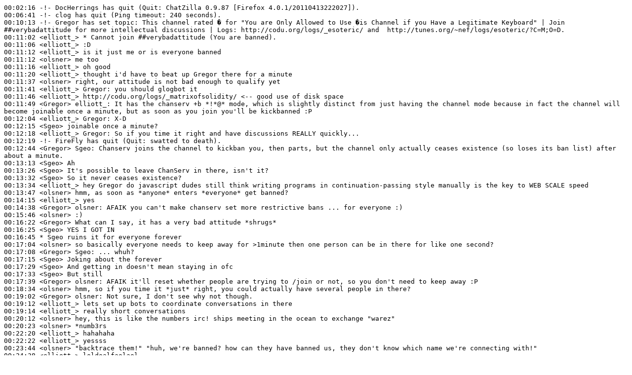

--- FILE ---
content_type: text/plain; charset=utf-8
request_url: http://logs.esolangs.org/freenode-esoteric/2011-06-14.txt
body_size: 91343
content:
00:02:16 -!- DocHerrings has quit (Quit: ChatZilla 0.9.87 [Firefox 4.0.1/20110413222027]).
00:06:41 -!- clog has quit (Ping timeout: 240 seconds).
00:10:13 -!- Gregor has set topic: This channel rated � for "You are Only Allowed to Use �is Channel if you Have a Legitimate Keyboard" | Join ##verybadattitude for more intellectual discussions | Logs: http://codu.org/logs/_esoteric/ and  http://tunes.org/~nef/logs/esoteric/?C=M;O=D.
00:11:02 <elliott_> * Cannot join ##verybadattitude (You are banned).
00:11:06 <elliott_> :D
00:11:12 <elliott_> is it just me or is everyone banned
00:11:12 <olsner> me too
00:11:16 <elliott_> oh good
00:11:20 <elliott_> thought i'd have to beat up Gregor there for a minute
00:11:37 <olsner> right, our attitude is not bad enough to qualify yet
00:11:41 <elliott_> Gregor: you should glogbot it
00:11:46 <elliott_> http://codu.org/logs/_matrixofsolidity/ <-- good use of disk space
00:11:49 <Gregor> elliott_: It has the chanserv +b *!*@* mode, which is slightly distinct from just having the channel mode because in fact the channel will become joinable once a minute, but as soon as you join you'll be kickbanned :P
00:12:04 <elliott_> Gregor: X-D
00:12:15 <Sgeo> joinable once a minute?
00:12:18 <elliott_> Gregor: So if you time it right and have discussions REALLY quickly...
00:12:19 -!- FireFly has quit (Quit: swatted to death).
00:12:44 <Gregor> Sgeo: Chanserv joins the channel to kickban you, then parts, but the channel only actually ceases existence (so loses its ban list) after about a minute.
00:13:13 <Sgeo> Ah
00:13:26 <Sgeo> It's possible to leave ChanServ in there, isn't it?
00:13:32 <Sgeo> So it never ceases existence?
00:13:34 <elliott_> hey Gregor do javascript dudes still think writing programs in continuation-passing style manually is the key to WEB SCALE speed
00:13:47 <olsner> hmm, as soon as *anyone* enters *everyone* get banned?
00:14:15 <elliott_> yes
00:14:38 <Gregor> olsner: AFAIK you can't make chanserv set more restrictive bans ... for everyone :)
00:15:46 <olsner> :)
00:16:22 <Gregor> What can I say, it has a very bad attitude *shrugs*
00:16:25 <Sgeo> YES I GOT IN
00:16:45 * Sgeo ruins it for everyone forever
00:17:04 <olsner> so basically everyone needs to keep away for >1minute then one person can be in there for like one second?
00:17:08 <Gregor> Sgeo: ... whuh?
00:17:15 <Sgeo> Joking about the forever
00:17:29 <Sgeo> And getting in doesn't mean staying in ofc
00:17:33 <Sgeo> But still
00:17:39 <Gregor> olsner: AFAIK it'll reset whether people are trying to /join or not, so you don't need to keep away :P
00:18:34 <olsner> hmm, so if you time it *just* right, you could actually have several people in there?
00:19:02 <Gregor> olsner: Not sure, I don't see why not though.
00:19:12 <elliott_> lets set up bots to coordinate conversations in there
00:19:14 <elliott_> really short conversations
00:20:12 <olsner> hey, this is like the numbers irc! ships meeting in the ocean to exchange "warez"
00:20:23 <olsner> *numb3rs
00:22:20 <elliott_> hahahaha
00:22:22 <elliott_> yessss
00:23:44 <olsner> "backtrace them!" "huh, we're banned? how can they have banned us, they don't know which name we're connecting with!"
00:24:38 <elliott_> loldoalfaolaol
00:25:41 <Gregor> lol, do Alf, AOL AOL!
00:26:11 <olsner> alf do aol! lol aol!
00:28:07 <oerjan> what a lousy palindrome
00:28:44 <olsner> it's so bad at being a palindrome it fails to be one
00:29:02 -!- CakeProphet has joined.
00:30:02 <olsner> oerjan: you're not a very good palindrome yourself though
00:30:41 <CakeProphet> tehporPekaC
00:31:30 <olsner> >renslo<
00:32:17 <elliott_> you know what really sucks haskell's module system
00:33:54 <monqy> no I don't
00:33:58 <monqy> what really sucks haskell's module system
00:35:20 <elliott_> yes
00:38:41 -!- foocraft_ has quit (Quit: Leaving).
00:44:56 <Sgeo> I think Factor's is worse
00:46:56 <monqy> c's module system is awful
00:49:39 -!- foocraft has joined.
00:53:21 <elliott_> Sgeo: how
01:01:31 <CakeProphet> elliott_: what's bad about it?
01:01:55 <Sgeo> As far as I know, there's no room for finding vocabs outside the ... directories where Factor's expecting them. Actually, hmm, not sure about that. But there's no way to deal with two independently developed samely-named vocabs
01:02:01 <Sgeo> afaik
01:02:11 <elliott_> CakeProphet: haskell's?
01:02:14 <CakeProphet> the hiding directive and choosing between qualified and unqualified are pretty sophisticated as far as I can tell.
01:02:14 <elliott_> its not ml's
01:02:17 <CakeProphet> yes.
01:02:19 <CakeProphet> ah, dunno about that.
01:02:33 <elliott_> basically there's no way to parameterise a module on another module
01:02:34 <elliott_> and that sucks
01:03:59 <Sgeo> Pretty sure Factor's on the same boat there
01:04:28 <Sgeo> Unless parameterising modules doesnt madate being able to parameterise on stu.. I'm clueless
01:04:41 <Sgeo> An example of parameterising on a module please?
01:05:03 <elliott_> i lost my motivation to explain right after complaining
01:05:09 <elliott_> maybe tomorrow
01:05:21 <elliott_> ill find the augustss post about it
01:06:05 <elliott_> Sgeo:
01:06:07 <elliott_> http://augustss.blogspot.com/2008/12/somewhat-failed-adventure-in-haskell.html
01:06:07 <elliott_> http://augustss.blogspot.com/2008/12/abstraction-continues-i-got-several.html
01:06:09 <elliott_> http://augustss.blogspot.com/2008/12/abstracting-on-suggested-solutions-i.html
01:06:10 <elliott_> http://augustss.blogspot.com/2008/12/ocaml-code-again-im-posting-slight.html
01:07:07 <CakeProphet> elliott_: parameterise?
01:07:17 <CakeProphet> is that kind of like Perl's module system...? I doubt it.
01:07:24 <elliott_> CakeProphet: i linked the blog posts for a reason
01:07:28 <elliott_> read chronologically
01:07:38 <CakeProphet> LOOK I DON'T WANT HOMEWORK.
01:07:42 <CakeProphet> I HAVE SHIT TO DO. IMPORTANT THINGS.
01:07:47 <CakeProphet> like playing Risk with friends later.
01:07:51 <CakeProphet> and eating food.
01:07:57 <CakeProphet> CAN'T MULTITASK, NOEP.
01:08:01 <elliott_> do you want me to paste in the blog posts
01:08:02 <elliott_> theyre short
01:08:02 <Sgeo> ty
01:10:53 <CakeProphet> uh, I'm not sure if this first one really has a point.
01:11:47 <elliott_> its showing something thats not possible in haskell
01:11:50 <elliott_> the later articles show how you can do it in ML
01:11:54 <elliott_> and how its still not possible to do cleanly in haskell
01:12:47 -!- foocraft has quit (Quit: Leaving).
01:14:35 <CakeProphet> elliott_: http://www.stefanwehr.de/publications/WehrChakravarty2008.html
01:14:48 <CakeProphet> BAM! ABSTRACT
01:15:00 <elliott_> irrelevant
01:15:05 <elliott_> typeclasses arent a viable replacement for the module system
01:15:08 <elliott_> because theyre a pain to use in this manner
01:15:22 <elliott_> anyway i linked the blog posts because im not actually interested in discussing this right now so
01:15:44 <CakeProphet> Good, then you agree that Perl has the best module system.
01:15:54 <CakeProphet> and will not be discussing further.
01:15:59 <elliott_> shut up
01:16:06 <monqy> what's so good about perl's
01:16:08 <CakeProphet> :)
01:16:14 <CakeProphet> monqy: nothing, actually. I was joking.
01:16:22 <monqy> :'(
01:16:56 <CakeProphet> it has some interesting export features. Modules can export different sets of functions based on 'tags' that you pass it.
01:17:30 <monqy> actually that sounds kind of gross
01:17:31 <CakeProphet> but otherwise there's nothing special about it. It's a limited subset of other languages module systems.
01:21:00 <CakeProphet> use Getopt::Long qw(:config no_ignore_case bundling gnu_compat permute)
01:21:31 <CakeProphet> the big list there is a bunch of config options you can pass that module.
01:22:17 <oerjan> from wikipedia's Did You Know "... that Stephen Fry was an engineer and aspiring jazz pianist before he captained South Africa's rugby team against the British Lions?"
01:23:24 <elliott_> lol
01:23:26 <oerjan> CakeProphet: you'd think that could easily be expanded to something resembling ML functors
01:23:58 <CakeProphet> I honestly don't know how they work
01:24:16 <CakeProphet> but since you can have arbitrary code execute as a result of those options, I wouldn't be surprised if it were possible, if a bit tedious.
01:24:37 <oerjan> CakeProphet: well basically you _do_ pass parameters to modules, and get a module instance back
01:24:53 -!- BeholdMyGlory has quit (Remote host closed the connection).
01:24:54 <CakeProphet> except Perl has no type system really so, and ML functors seemed concerned with typing of things.
01:24:59 <oerjan> CakeProphet: well you'd want to be able to use more than just strings as parameters
01:25:22 <CakeProphet> hmmm, don't think that's possible actual.
01:25:23 <oerjan> CakeProphet: well yeah but you could get the non-typing part of it
01:26:07 <oerjan> i guess python's module system allows that pretty easily, since modules are more or less just dictionaries
01:26:25 <oerjan> (iiuc)
01:26:36 <oerjan> so you could create one on the fly
01:26:38 <CakeProphet> yes, they're a special kind of class or whatever.
01:26:47 <CakeProphet> and yes, you can dynamically make a module that doesn't exist anywhere on file.
01:28:19 <CakeProphet> but you couldn't pass parameters to immediately effect the runtime loading of a module
01:28:24 <CakeProphet> *affect
01:28:29 <CakeProphet> you would have to do something afterwards.
01:29:27 <oerjan> CakeProphet: well i'm not entirely sure about Standard ML, but in Ocaml you cannot pass parameters directly either, instead the functor is a member of the file module which can then apply to parameters
01:29:43 <CakeProphet> ah okay, yes you could do something like that.
01:30:01 <oerjan> *which you can
01:30:02 <CakeProphet> it would be like.... calling a function in the module, more or less.
01:30:07 <oerjan> yeah
01:30:34 <CakeProphet> fancy stuff. xD
01:30:57 <oerjan> iirc Scala identifies modules and functors with classes as well
01:31:26 <CakeProphet> it's not exactly the same in Python, but I forgot in what ways that applies...
01:31:32 <CakeProphet> in Ruby however, they're exactly the same thing.
01:32:07 <oerjan> *with objects and classes, perhaps
01:32:36 <CakeProphet> yeah, essentially a module is an instance of type 'module'
01:32:45 <CakeProphet> shocking, really.
01:33:27 <oerjan> hm yesterday wikipedia had, for the first time i've seen, a Featured List, but none today
01:33:42 <CakeProphet> as in, the featured article was a list article?
01:33:51 <CakeProphet> or there were more than one features?
01:34:00 <oerjan> no, as in there was a specific added feature that was a list article
01:34:14 <oerjan> just above the picture spot
01:35:12 <CakeProphet> interesting.
01:35:39 <CakeProphet> well there's this: http://en.wikipedia.org/wiki/Wikipedia:Featured_lists
01:35:56 <CakeProphet> there's also featured sounds. They must be some pretty impressive sounds.
01:36:32 <CakeProphet> a lot of the featured sounds appear to be classical music.
01:36:50 <CakeProphet> further supposing the fact that Wikipedia editors are snooty pricks. :)
01:38:10 <monqy> :)
01:40:11 <CakeProphet> once you get into the 1900s and up there's more political/historical speeches/recordings.
01:40:43 <CakeProphet> but nothing I would classify as a "truly epic sound"
01:41:01 <CakeProphet> like some kind of rainforest bird with multi-tonal squaks or something.
01:41:02 <elliott_> featured doesnt mean "awesome"
01:41:06 <CakeProphet> elliott_: shhh
01:41:26 <CakeProphet> it said "the best sounds on Wikipedia"
01:41:30 <CakeProphet> these are old people talking.
01:43:23 <elliott_> you realise that there are restrictions on featured stuff
01:43:27 <elliott_> like it cant be a fair use sample
01:43:37 <CakeProphet> yes I'm aware.
01:45:02 <CakeProphet> I'm not really talking about how these sounds awesomely fit into the rules.
01:45:20 <CakeProphet> just that they're not good sounds. Well, okay, the classical music is good.
01:45:36 <CakeProphet> a different name would be more suitable.
01:47:19 <monqy> the best sounds on wikipedia in our snooty prick opinions
01:48:15 <CakeProphet> "the best moments in history, recorded and on Wikipedia. Oh, and some classical music."
01:48:32 -!- Lymia has quit (Ping timeout: 276 seconds).
01:48:49 <monqy> let's pretend classical music is a best moment in history
01:52:13 <CakeProphet> yeah, see I was expecting to be blown away by the quality of these sounds. In much the same way that I expect such from articles in featured articles.
01:52:17 <CakeProphet> NOPE. NOT WHAT THEY MEANT.
01:52:26 <CakeProphet> I have been mislead. So many previous minutes, expired.
02:01:06 -!- Lymia has joined.
02:02:08 -!- pikhq has joined.
02:02:20 -!- pikhq_ has quit (Ping timeout: 260 seconds).
02:05:56 -!- clog has joined.
02:19:28 -!- Arandur has joined.
02:21:19 -!- Arandur has left.
02:22:03 <elliott_> wb clog
02:24:36 <oklofok> morning
02:50:09 -!- CakeProphet has quit (Ping timeout: 255 seconds).
02:55:35 -!- oerjan has quit (Quit: leaving).
03:08:51 -!- oerjan has joined.
03:09:30 -!- Sgeo has quit (Ping timeout: 255 seconds).
03:11:05 <pikhq> I'm convinced that Manitou Springs (town of about 5,000, ~8 km², adjacent to Colorado Springs) has managed to suck all the culture out of Colorado Springs (city of ~400,000, ~482 km²).
03:12:14 <pikhq> That's... Disturbing.
03:14:38 <oerjan> you should know that manitou is all-powerful
03:18:39 <pikhq> Also: *dang* the US has a low average population density.
03:19:00 <pikhq> 32 people/km².
03:20:41 <oerjan> about 12 for norway
03:21:24 <pikhq> Yeah, and it's about 18 for my state.
03:21:51 <pikhq> And 0.46 in Alaska. :P
03:36:34 -!- Sgeo has joined.
03:37:39 -!- azaq23 has quit (Quit: Leaving.).
03:47:25 <elliott_> "i didnt think danes had mathematicians? i just figured danes walked around all day saying 'bjergen schergensensen' and nodding politely to oneanother"
03:51:16 <oklofok> lol that's just ignorant right
03:57:30 -!- pikhq_ has joined.
03:57:53 -!- pikhq has quit (Ping timeout: 276 seconds).
04:54:29 * pikhq_ contemplates build systems further
04:55:11 -!- Kustas has joined.
04:56:56 * pikhq_ wonders if EKOPath does awesome things for x264. Probably not, because the developers are already freakish, but hey.
04:58:48 <Gregor> Bear witness to my awesome new garbage collection idea!
04:58:52 <Gregor> I call it "chaos collection"
04:58:58 -!- Vorpal has joined.
04:59:07 <Gregor> Each page is designated for a particular /type/ (sorry, need static types for this)
04:59:15 <Gregor> You allocate by simply chopping up the page and handing them out.
04:59:27 <oerjan> bah, i've collected chaos for years
04:59:33 <Gregor> When you reach the maximum allotted amount of memory use, you switched to an LRU algorithm.
04:59:37 <elliott_> Gregor: Just parameterise it on N bytes rather than types
04:59:46 <elliott_> Gregor: Then Fythe can use it for objects less than one thousand bytes or so :P
04:59:47 <Gregor> elliott_: Wait for why it's types :P
04:59:55 <Vorpal> oh this sounds interesting *checks log for context*
05:00:09 <Gregor> The least recently used page is marked as free, and each element added to the freelist for that type.
05:00:38 <Gregor> They're not modified yet, just marked as free. Later allocations of the same type can reclaim the same space, and use them, creating aliases.
05:00:49 <Gregor> Type safety is preserved!
05:00:53 <Gregor> Problem, correctness?
05:01:02 <elliott_> I'm not even going to try and understand what you're proposing.
05:01:05 <Gregor> (Note: Probably not advisable to use this for recursive types)
05:01:29 -!- Kustas has left.
05:01:30 <Gregor> elliott_: Don't trace reachability of existing pointers. Just mark the LRU page as free.
05:01:31 <Vorpal> Gregor, oooh this sounds cool
05:01:38 <elliott_> Gregor: BTW, you actually mean _constructor_-specific
05:01:43 <elliott_> Since the thing is the size
05:01:43 <oerjan> i understand it perfectly.  it's completely nuts.
05:01:50 <Gregor> elliott_: No, the thing is NOT the size.
05:01:54 <elliott_> `addquote <elliott_> I'm not even going to try and understand what you're proposing.  <oerjan> i understand it perfectly.  it's completely nuts.
05:01:54 <Gregor> elliott_: Type safety is crucial here.
05:01:55 <HackEgo> 456) <elliott_> I'm not even going to try and understand what you're proposing.  <oerjan> i understand it perfectly.  it's completely nuts.
05:01:59 <elliott_> Gregor: Alright.
05:02:01 <elliott_> Gregor: But what I mean is,
05:02:04 <elliott_> You couldn't have
05:02:08 <elliott_> data List a = Nil | Cons a (List a)
05:02:11 <elliott_> In one pool
05:02:16 <elliott_> It'd need a nil pool and a cons pool
05:02:20 <elliott_> Erm, imagine nil has one element embedded in it
05:02:23 <elliott_> So it actually has objects >_>
05:02:42 <Vorpal> elliott_, wait what? Couldn't there be one globally shared Nil value?
05:02:50 <elliott_> <elliott_> Erm, imagine nil has one element embedded in it
05:02:50 <elliott_> <elliott_> So it actually has objects >_>
05:02:51 <Gregor> Null/nil/null/Nil/nool: Ruiner of types.
05:02:54 <elliott_> Amount I hate Vorpal: Thousands.
05:02:56 <elliott_> Gregor: OK, well
05:03:01 <elliott_> data Either a b = Left a | Right b
05:03:06 <Vorpal> elliott_, s/value/object/
05:03:15 <elliott_> I am just saying that you're equating types with constructors, which is only valid in C-like languages :P
05:03:22 <elliott_> Well, with records.
05:03:47 <Gregor> elliott_: Yes, I am, because I'm talking about a fucking garbage collector, and a chaos-inspired one at that >_>
05:04:03 <Vorpal> elliott_, hm how does low level representation of something like "<elliott_> data Either a b = Left a | Right b" look like in ghc?
05:04:08 <elliott_> Gregor: Chaos as in the English word or? :P
05:04:08 <Vorpal> s/how/what/
05:04:12 <elliott_> Vorpal: You mean the values?
05:04:23 <elliott_> One word representing which constructor, then one pointer after it, consecutively in memory.
05:04:25 <Vorpal> ah
05:05:07 <Vorpal> elliott_, and in case of something like Maybe the pointer is null for the Nothing case?
05:05:11 <oerjan> also, a tag on the pointers to Eithers iirc
05:05:38 <oerjan> no pointer at all i'd say
05:05:48 <Gregor> oerjan: So, like my GC then?
05:05:57 <Gregor> Chaos Collection: Best GC?
05:06:09 <oerjan> Gregor: for a certain value of "best"
05:06:23 <Vorpal> oerjan, so you mean for "Maybe Int" Nothing has a different size than Just 3?
05:06:39 <oerjan> Vorpal: at least conceptually
05:06:39 <elliott_> yes, constructors can have different sizes
05:07:01 <Vorpal> oerjan, yes conceptually, but what about in practise?
05:07:18 <Vorpal> elliott_, right
05:07:36 <oerjan> Vorpal: i think the first word or so also includes total length info for the gc
05:07:50 <Vorpal> oerjan, hm okay
05:08:11 <oerjan> (or actually if there are unboxed fields it may need to tell where they are and what size, too)
05:08:29 <Vorpal> hm, so how many different constructors are possible then?
05:08:46 <oerjan> hm...
05:09:43 <Vorpal> Gregor, I think your GC is very interesting. Not sure how well it would actually work though.
05:10:21 <Vorpal> Gregor, if each pool is type-specfic it would I guess potentially offer a very fast GC, but with many types in a program you could run into issues.
05:10:31 <Gregor> Vorpal: What's more interesting is if you can argue about its effects on a particular program or class of programs.
05:10:46 <Vorpal> Gregor, I think I just did in some broad terms :P
05:11:02 <Gregor> Vorpal: I mean higher level. e.g. for some class the correctness of your final result reduces proportionally with the size of your heap.
05:11:10 <Vorpal> ah
05:12:03 <Vorpal> hm I just realised, nearly all C coding I have been doing lately has been for embedded systems.
05:12:24 <Vorpal> with lately I mean something like the last 6 months or so
05:14:11 <pikhq_> Well, that was helpful.
05:14:16 <pikhq_> "Floating point exception".
05:14:25 <oerjan> http://hackage.haskell.org/trac/ghc/wiki/Commentary/Rts/Storage/HeapObjects
05:14:30 <Gregor> pikhq_: Stop dividing by zero.
05:14:33 <Gregor> pikhq_: It's not cool.
05:14:35 <Vorpal> pikhq_, if you can I would suggest a debugger at this point. It can mean a lot of things.
05:14:48 <Vorpal> Gregor, iirc you can get that for other things than div by zero
05:14:48 <pikhq_> Vorpal: Compiler bug!
05:14:53 <Vorpal> pikhq_, *ouch*
05:14:58 <pikhq_> Vorpal: Not GCC, though.
05:15:02 <Vorpal> pikhq_, which compiler then?
05:15:07 <pikhq_> EKOPath.
05:15:11 <Gregor> pikhq_: lolsy
05:15:13 <pikhq_> Which has yet to have a source release.
05:15:14 <Gregor> pikhq_: Is this GGGGC?
05:15:15 <pikhq_> In x264.
05:15:16 <Vorpal> pikhq_, never heard of it
05:15:19 <Gregor> pikhq_: Ah
05:15:28 <pikhq_> Vorpal: In benchmarks, it has 2x performance.
05:15:29 <Gregor> Speaking of, I just finished downloading it!
05:15:36 <Vorpal> pikhq_, nice, open source?
05:15:41 <pikhq_> Vorpal: Soon to be.
05:15:44 <Vorpal> right
05:15:53 <pikhq_> Vorpal: Until, oh, now, it cost $2000 per seat.
05:15:55 <Vorpal> oh Pathscale?!
05:15:58 <pikhq_> Yeah.
05:16:01 <Vorpal> this is *highly* interesting
05:16:34 <Gregor> Curiously, the clickthrough license already specifies GPL, although no source is included yet? >_>
05:16:34 <pikhq_> I like how the price was enough to clue you in. :P
05:16:38 <Vorpal> pikhq_, why is it going to be open source?
05:16:43 <elliott_> Gregor: The news was leaked
05:16:44 <Vorpal> pikhq_, no I googled at the same time :P
05:16:45 <elliott_> Gregor: So :P
05:16:57 <Vorpal> pikhq_, though yeah I would have guessed it based on the price too.
05:17:08 <pikhq_> Gregor: The press release came out before they planned on having source up.
05:17:33 <pikhq_> If it's not out in a day or two, *then* you can get upset.
05:17:43 <oerjan> Vorpal: http://hackage.haskell.org/trac/ghc/wiki/Commentary/Rts/Storage/HeapObjects#Pointers-firstlayout
05:17:46 <Vorpal> pikhq_, what made them go open source, I don't get it. Are we going to see VxWorks as open source next!?
05:17:49 <elliott_> Their live chat guy told me that
05:18:00 <elliott_> Then I internet married them
05:18:03 <elliott_> For their kindness
05:18:05 <Gregor> GGGGC works with EKOPath
05:18:07 <elliott_> Vorpal: bad sales?
05:18:10 <Vorpal> ah
05:18:22 <pikhq_> Vorpal: No idea, but I'm not about to complain.
05:18:24 <elliott_> Gregor: Swoot :P
05:18:28 <Vorpal> pikhq_, nor me.
05:18:34 <elliott_> "So we now have GHC as the only major compiler which can cause *runtime* crashes depending on what characters are used in a string literal."
05:18:37 <Vorpal> pikhq_, targets linux?
05:18:50 <pikhq_> Vorpal: Yes. x86_64 only, though.
05:18:57 <Vorpal> ah, no problem for me there
05:19:05 <pikhq_> Vorpal: Also, *builds* Linux (with a small patch that I can't find yet).
05:19:17 <elliott_> awesome
05:19:17 <Vorpal> <elliott_> "So we now have GHC as the only major compiler which can cause *runtime* crashes depending on what characters are used in a string literal." <-- *blink*
05:19:17 <Gregor> No visible change in performance from GCC.
05:19:19 <Vorpal> elliott_, how?
05:19:23 <elliott_> Vorpal: OverloadedStrings :P
05:19:24 <elliott_> http://hackage.haskell.org/trac/ghc/ticket/5255
05:20:01 <Vorpal> elliott_, ouch
05:20:12 -!- copumpkin has joined.
05:21:00 <elliott_> "GHC bug: people can define Functor instances for things that aren't functors." --dolio
05:21:20 <Vorpal> heh
05:21:41 <Vorpal> well, I'm off. Practical driving exam. I hate mornings though. Oh well.
05:21:47 <elliott_> mornings are the worst
05:21:50 <Vorpal> yes
05:21:50 <elliott_> need banning
05:21:52 <elliott_> outlaw mornings
05:21:56 <Vorpal> hah
05:22:02 <elliott_> five am to ten am officially no longer exist
05:22:04 <elliott_> everyone rejoice
05:22:22 <pikhq_> But those are sleeping hours!
05:24:24 <pikhq_> So, got xz built with it...
05:24:25 -!- CakeProphet has joined.
05:24:35 -!- CakeProphet has quit (Changing host).
05:24:35 -!- CakeProphet has joined.
05:26:01 -!- Vorpal has quit (Ping timeout: 240 seconds).
05:27:00 -!- elliott_ has changed nick to dodifer.
05:28:03 <Gregor> I wonder how many people are named Dodifer.
05:28:08 <Gregor> I estimate: twelve.
05:28:12 <dodifer> just me
05:35:51 <pikhq_> Welp, -ipa is a bad bad flag to use.
05:36:04 <pikhq_> It makes pathcc trigger a glibc bug.
05:36:13 <pikhq_> By God, this is a positive stress test of my system. :P
05:42:16 <pikhq_> Hmm. Well, xz is slower with it.
05:43:17 <pikhq_> Apparently, it takes *cache size* as one of the optimisation flags, and its defaults are for an Opteron, which has fairly beefy L2.
05:50:38 <pikhq_> Oh, and you have to *order* it to handle pointer alias more strictly.
05:51:45 <dodifer> http://en.wikipedia.org/wiki/Florence_Y%27all_Water_Tower
05:51:48 <dodifer> america
05:53:03 <pikhq_> Let me just be absurd and give it -LNO:alias=restrict
05:53:05 <Gregor> dodifer: We invent words that the English language was sorely lacking?
05:53:17 <pikhq_> Which makes it assume FORTRAN pointer semantics.
05:54:16 <dodifer> Gregor: suuuuuuuure
05:54:20 <dodifer> pikhq_: nice
05:54:26 <Gregor> "The city paid $472 to the W.T. Marx Company[5] of nearby Cincinnati, Ohio to make the changes; whereas a complete repaint would have been nearly three times as much" lol
05:54:56 <pikhq_> Which does not help on xz at all.
05:55:06 <dodifer> gregor laughs at poor people, especially when those poor people are governments
05:55:21 <pikhq_> It's pretty consistently being a couple seconds slower on decompressing $large_file.
05:55:38 <dodifer> Fortran pointer semantics should never slow anything down :P
05:55:59 <pikhq_> dodifer: No, I mean that the compiler's output is consistently doing that no matter what I throw at it.
05:56:12 <pikhq_> Only thing that helped notably was telling it my cache size.
05:56:41 <dodifer> i have an important question
05:56:43 <dodifer> does anyone actually use fedora
05:56:45 <dodifer> apart from linus
05:57:24 <pikhq_> I get the feeling this is optimised for numerical-heavily workloads.
05:57:53 <pikhq_> Lemme try flac.
05:59:48 <dodifer> is kernel three still not out yet
06:00:19 <pikhq_> 3.0-rc3 just came out.
06:00:28 <dodifer> is it any good
06:00:30 <dodifer> or is it the crap
06:00:39 <pikhq_> By "just" I mean "a minute ago".
06:00:40 <dodifer> like is it stable
06:00:52 <dodifer> pikhq_: seven hours ago
06:01:14 <pikhq_> BAH
06:01:27 <dodifer> BUT IS IT STABLE
06:01:27 <pikhq_> It's not a -rc1, so it should be reasonably stable.
06:01:30 <dodifer> YAY
06:04:31 <pikhq_> Kay, so flac -8 on Alive 1997 takes 57 seconds with EKOPath...
06:05:24 <dodifer> your flac is a lot faster than mine
06:06:02 <pikhq_> And 62 with Debian's stock package.
06:06:16 <dodifer> flinix is
06:06:17 <dodifer> back
06:06:19 <dodifer> in
06:06:21 <dodifer> bizns
06:06:23 <pikhq_> Same version of flac.
06:06:24 <dodifer> this time with linux THREE
06:06:26 <dodifer> all new
06:06:32 <dodifer> excuz me this is exctiging news
06:07:25 <pikhq_> Now to see if it handles -ipa.
06:08:26 <pikhq_> Nope, segfaults in the assembler.
06:09:24 <dodifer> hey pikhq_ im not sure you actually need tmpfs at all
06:09:26 <dodifer> or the block layer
06:09:29 <dodifer> if you have initramfs support
06:10:21 <pikhq_> Indeed, you don't.
06:11:47 -!- copumpkin has quit (Quit: Computer has gone to sleep.).
06:12:16 <dodifer> hmm, I wonder if BFS saves kernel size
06:17:28 <dodifer> Setup is 13132 bytes (padded to 13312 bytes).
06:17:28 <dodifer> System is 358 kB
06:17:29 <dodifer> pikhq_:
06:17:53 <dodifer> dunno if it can actually boot though
06:48:57 <pikhq_> From my testing, I conclude that GCC and clang are actually *really* freaking good at optimisation outside of confusing circumstances.
06:49:20 <pikhq_> pathcc is better, but it's not blowing the others out of the water.
06:50:02 <pikhq_> If pathcc's automatic parallelisation and link-time optimisation *worked* I'd be saying something different, no doubt.
06:50:15 <pikhq_> But it doesn't, so I'm not.
06:55:28 <dodifer> gcc? good at optimisation?
06:55:30 <dodifer> lol at your joking
06:55:55 <dodifer> well ok gcc's forte is more breaking programs
06:55:58 <dodifer> than being bad at optimisation
06:57:04 <pikhq_> dodifer: In my testing, it's either slightly better or slightly worse than pathcc.
06:57:27 <pikhq_> Admittedly, I was not able to get automatic parallelisation to work.
06:57:30 <pikhq_> (link error)
06:57:39 <pikhq_> Or LTO (SEGFAULT).
07:09:29 -!- oerjan has quit (Quit: leaving).
07:25:26 -!- dodifer has quit (Read error: Connection reset by peer).
07:45:49 -!- monqy has quit (Quit: hello).
08:02:33 -!- elliott has joined.
08:02:43 <elliott> Gregor what was that really sad video with the rabbit that fell down the well
08:08:10 -!- Vorpal has joined.
08:09:13 <Vorpal> you americans will be rather confused by this I bet. I failed the practical driving exam because I was to close to the right side of the road when I was about to turn left from a countryside road. That alone was what I failed on and it was enough to prevent me from passing.
08:09:33 <elliott> ha ha Vorpal can't drive
08:09:37 * elliott emotional support
08:10:02 <Vorpal> elliott, as if you could drive.
08:10:03 <Vorpal> :P
08:10:08 <elliott> Vorpal: i don't see how driving a car can be hard, its like a computer except it only has a few buttons and it doesn't crash
08:10:15 <elliott> i mean basically
08:10:18 <pikhq_> Vorpal: Yeah, US drivers would absolutely *frighten* you.
08:10:26 <elliott> but like how do you even fail at driving
08:10:29 <elliott> idgi
08:10:36 <elliott> "whoops i went left but i wanted to go right, i guess i am stupid"
08:10:42 <Vorpal> elliott, except unlike a computer you don
08:10:55 <pikhq_> elliott: How do you think the US gets away with a driving test that anyone who can compute 1+1 can pass?
08:10:59 <Vorpal> do need* to keep track of everything around you
08:11:06 <elliott> pikhq_: because driving si easy?
08:11:13 <elliott> Vorpal: you ignore your windows on a computer?
08:11:23 <elliott> i mean come ON all you have to do is not bash into things
08:11:26 <elliott> have you ever played donkey.bas
08:11:28 <elliott> that's how hard driving is
08:11:33 <Vorpal> elliott, no but try keeping track of 40 other computer users around you and what they are doing
08:11:33 <elliott> don't hit the fucking donkey
08:11:35 <elliott> the end
08:11:35 <Vorpal> at the same time
08:11:39 <elliott> oh no there's forty donkeys
08:11:40 <Vorpal> elliott, then it is like driving
08:11:41 <elliott> hardest fucking game
08:11:56 <elliott> come on driving is easier than puzzle bobble
08:11:59 <pikhq_> Vorpal: The cars on the road might frighten you more, actually...
08:12:12 <Vorpal> <elliott> i mean come ON all you have to do is not bash into things <-- yeah I'll *love* to see you drive. From behind a barricade preferably.
08:12:24 <pikhq_> Vorpal: If it runs, it's probably street legal.
08:12:32 <elliott> Vorpal: unfortunately im not stupid enough to fail at driving, sorry that it won't be entertaining
08:12:38 <elliott> but driving is kind of pointless though
08:12:44 <Vorpal> elliott, in Sweden you can fail the exam if you don't drive in a environmentally friendly way btw.
08:12:46 <elliott> it takes hours and you can't do anything while its happening
08:12:48 <Vorpal> I bet you can't in US
08:13:01 <elliott> its like doing a rubiks cube for five hour sand then you arrive at your destination
08:13:05 <elliott> stupidest way to travel
08:13:08 <pikhq_> Vorpal: If you can drive around a couple of blocks you can pass.
08:13:17 <elliott> Vorpal: lol, "drive in an environmentally friendly way"
08:13:20 <olsner> but driving isn't intellectual but mostly motor skills? so stupidity should have almost nothing to do with it
08:13:24 <elliott> GUYS IF WE REDUCE ENERGY USAGE A TINY TINY BIT
08:13:25 <Vorpal> elliott, well, reasonably
08:13:27 <elliott> WE WILL SAVE THE PLANET
08:13:43 <elliott> SCIENCE PROVES IT ! ! ! ! ! !
08:13:46 <Vorpal> elliott, basically yes. I agree it don't help much.
08:13:54 <Vorpal> <olsner> but driving isn't intellectual but mostly motor skills? so stupidity should have almost nothing to do with it <-- indeed
08:13:59 <Vorpal> I had no problems with the theory
08:14:01 <elliott> i really love the "save the planet" slogan
08:14:01 <elliott> like
08:14:08 <Vorpal> elliott, they don't use that one here
08:14:11 <elliott> if we dont reduce carbon dioxide
08:14:13 <elliott> the planet will LITERALLY EXPLODE
08:14:34 <Vorpal> elliott, they use the silly slogan "ecodriving", in English. I have no clue why they use that.
08:14:38 <olsner> yeah, we'll reach explosive levels of co2 and the whole thing goes boom
08:14:38 <elliott> olsner: its not that much motor skills
08:14:46 <elliott> i mean there's not much finesse involved in turning a wheel really
08:14:47 <pikhq_> Vorpal: Now to scare you more: I can legally drive *on your roads* with a US license.
08:14:52 <elliott> well i mean
08:14:56 <elliott> non-fine motor skills maybe
08:14:59 <elliott> but thats just kind of like... moving your arms
08:15:09 <pikhq_> Vorpal: Which you get for driving around a couple of blocks succesfully and answering 7 out of 10 multiple choice questions right.
08:15:18 <elliott> i dunno, maybe the cars make driving hard, maybe i need to design a car
08:15:19 <olsner> moving your arms is motor skills :P
08:15:29 -!- pizearke has joined.
08:15:40 <elliott> although actually id just write the small amount of extra software required to be a better-than-human driver
08:15:48 <elliott> cars: the worst??
08:15:54 <Vorpal> pikhq_, ugh
08:15:55 <pikhq_> elliott: Such NIH, man.
08:15:59 <Vorpal> I'm glad I'm not in US
08:16:01 <Lymia> Hmm....
08:16:08 <elliott> pikhq_: yeah i know google are already on it
08:16:20 <elliott> Vorpal: swedish rodes must be really boring
08:16:23 <Lymia> How simple a ruleset would it take for a car to do as well as, or better than a human driver anyways?
08:16:26 <elliott> if you have to drive you might as well have some excitement
08:16:27 <Vorpal> elliott, why?
08:16:31 <elliott> Lymia: ask google
08:16:32 <Vorpal> oh
08:16:33 <Vorpal> hah
08:16:36 <elliott> Vorpal: because all your drivers are good and boring...
08:16:40 <elliott> with the us its like
08:16:48 <Vorpal> elliott, dude, you forgot the winter
08:16:48 <elliott> what stupid fucks will be on the road today???
08:16:59 <pikhq_> elliott: Yes, that is exactly how it is.
08:17:02 <Lymia> elliott, driving and pathfinding arn't exactly the same problem...
08:17:10 <elliott> Lymia: um
08:17:11 <pikhq_> Lymia: Google has self-driving cars.
08:17:17 <Lymia> pikhq_, ah.
08:17:17 <elliott> Lymia: google are working on self-driving vehicles
08:17:19 <Vorpal> elliott, we get enough excitement during winter that we want a calm summer :P
08:17:20 <Lymia> elliott, I see.
08:17:26 <elliott> Lymia: thousands of miles of real-world testing in california
08:17:32 <Lymia> Do they drive like non-assholeish drivers?
08:17:37 <elliott> presumably :P
08:17:49 <pikhq_> Yes, and the only accident so far is that a car got rear-ended.
08:18:01 <elliott> they should try it in sweden without any modifications
08:18:05 <elliott> WHEEEE SKIDDING
08:18:08 <Vorpal> elliott, during winter yeah
08:18:18 <Lymia> pikhq_, which car?
08:18:26 <Vorpal> hm are studded tires allowed during winter in US?
08:18:40 <pikhq_> Lymia: Google's.
08:18:42 <elliott> hmm i should reboot back into linux
08:18:48 <elliott> wanna do some haskela
08:18:55 <pikhq_> Vorpal: Depends on the state.
08:19:01 <Vorpal> pikhq_, right
08:19:08 <Lymia> pikhq_, heh. I'm not too sure that counts as Google's fault...
08:19:18 <Lymia> Wonder if the program has cases to deal with "omg somebody is going to rear end me"
08:19:28 <pikhq_> Lymia: It was at a stop light, too.
08:19:34 <olsner> Vorpal: they're not even allowed in sweden in some places
08:19:38 <elliott> pikhq_: lmao
08:19:44 <elliott> oh wait
08:19:44 <Vorpal> olsner, oh true. Mostly central stockholm iirc?
08:19:46 <elliott> rear-end doesnt mean what ithink
08:19:47 <Lymia> Proof we need more robot cars.
08:19:47 <Lymia> =p
08:19:49 <elliott> thats a lot less funny now
08:19:50 <pikhq_> Vorpal: *Basically*, anywhere with winters that are worth caring about has studded tires legal.
08:19:52 <Vorpal> olsner, but who in their right mind would go there.
08:19:55 <elliott> i thought it meant a car flipping upside down for some reason
08:19:57 <elliott> so like
08:20:00 <Vorpal> pikhq_, right
08:20:02 <elliott> google car stops orderly at the traffic light
08:20:04 <elliott> three seconds later
08:20:06 <olsner> Vorpal: people who live or work there, mostly
08:20:07 <elliott> spontaneously flips itself over
08:20:12 <Vorpal> olsner, yeah
08:20:13 <olsner> no-one else would suffer the queues
08:20:16 <elliott> why are you not laughing
08:20:29 <Vorpal> olsner, I would never drive unstudded during winter, exception if I moved to some big city probably.
08:20:30 <elliott> why are you not laughing
08:21:21 <Vorpal> olsner, but the municipality I live in has as a stupid policy to never use salt during winter unless in extreme conditions. Just sand. So I need studded to get up the hill from where I live when it is icy :P
08:21:30 <olsner> I wouldn't drive at all during winter, but that's just me not having bothered to learn how to drive
08:21:49 <elliott> Vorpal: swedenbeach
08:21:54 <Vorpal> elliott, ??
08:21:59 <Vorpal> olsner, you don't have a driving license?
08:22:03 <elliott> we put sand......on road......now we pretend we are in country we actually like . . .
08:22:08 <olsner> Vorpal: nope, what would I do with one?
08:22:17 <Vorpal> elliott, what? That is far fetched
08:22:24 <Vorpal> sand on roads is common during winter...
08:22:34 <elliott> carpal tunnel syndrme
08:22:34 <olsner> elliott: they don't use quite enough sand for that effect
08:22:42 <elliott> olsner: palm trees....on the road....i nwinter...
08:22:49 <pikhq_> elliott: Yeah, it's quite common. The idea is to increase the amount of traction.
08:22:55 <elliott> palm trees
08:22:57 <Vorpal> olsner, hm good to have a license still. In case you need to drive during work or such.
08:23:06 <elliott> tarski was a palm tree±true±facts
08:23:08 <elliott> ± <- tree
08:23:10 <pikhq_> Done in the US pretty much anywhere that can expect, oh, an inch of snow in the winter.
08:23:23 <elliott> Gregor i still need that video
08:23:35 <Vorpal> pikhq_, an inch? Come on, they hardly even plow anything but highways for that much. :P
08:23:43 <elliott> GREGOR I REQUIRE THE SAD RABBIT VIDEO
08:24:12 <elliott> im going to go on a rampage
08:24:21 <elliott> http://www.youtube.com/watch?v=VjMsQ_NUOMA no this is not it
08:24:26 <elliott> jesus what is this
08:24:29 <olsner> Vorpal: given how hard it is to code while driving, not sure why I'd be asked to drive :P
08:24:33 <pikhq_> Vorpal: Well, rather, if they can reasonably expect an inch of snow in the winter *they will actually have the ability to sand roads*.
08:24:33 <elliott> oh my god the rabbts voice
08:24:35 <elliott> i mt errified
08:24:42 <elliott> oh my god the toroises voice
08:24:43 <Vorpal> olsner, heh.
08:24:49 <elliott> YOU ARROGANT RABBIT
08:24:51 <pikhq_> To account for somewhat more extreme winters.
08:24:51 <Vorpal> olsner, where do you work btw?
08:24:52 <elliott> YOU ARE LAUGHING AT ME?????
08:24:53 <elliott> actual quote
08:24:57 <Vorpal> pikhq_, right
08:25:01 <elliott> god this rabbits laugh is terrifying
08:25:17 <Vorpal> pikhq_, all of Sweden can expect significantly more than that
08:25:19 <elliott> is that finish written in neon
08:25:27 <elliott> dudes you are all mssing out on this video
08:25:31 <elliott> its the most amazing thing ive ever watched
08:25:40 <pikhq_> Cause a place like Houston is not really going to see snow more than once a decade.
08:25:44 <elliott> HE'LL TAKE LONG TIME TO REACH HERE
08:25:56 <elliott> man that tortoise is like
08:25:58 <elliott> dancing over the ground
08:26:00 <pikhq_> Vorpal: Yeah, pretty much the northern half of the US sees more significant snowfalls.
08:26:01 <elliott> wow
08:26:14 <elliott> oh
08:26:19 <elliott> the tortoroyse has gone tu far
08:26:23 <Vorpal> come on, south Sweden is probably worse than I live. The landscape in Skåne is so flat and open.... You get cases of trains getting stuck due to 2 meter high snowdrifts having been blown up against the track.
08:26:32 <Vorpal> and Skåne is far to the south
08:26:39 <pikhq_> And, of course, there's Alaska, which actually is *permafrost* in a lot of it.
08:26:46 <elliott> does anyone know that sad rabbit video gregor linked once
08:27:02 <Vorpal> olsner, didn't they use bandwagons last winter to rescue people from a train that got stuck in Skåne iirc? I seem to remember reading about it.
08:27:10 <elliott> everyone has me on ignore noq
08:27:13 <elliott> now
08:27:22 <olsner> Vorpal: I wouldn't have heard about that, I don't read news
08:27:23 <Vorpal> elliott, use the logs. See topic.
08:27:27 <Vorpal> olsner, oh okay
08:27:32 <elliott> Vorpal: uh what the fuck would i grep for
08:27:37 <Vorpal> olsner, anyway where do you work?
08:27:44 <Vorpal> elliott, -i "sad rabit" maybe?
08:27:48 <elliott> ok fine
08:27:54 -!- elliott has quit (Remote host closed the connection).
08:27:58 <Vorpal> what?
08:28:14 <Vorpal> well rabbit*
08:29:19 <Vorpal> pikhq_, anyway, how many people die in the traffic per year in US?
08:29:42 <Vorpal> or maybe per 10000 citizens or such.
08:29:49 <Vorpal> since that way it would be easier to compare the numbers
08:29:58 -!- elliott has joined.
08:31:01 <elliott> <ais523> elliott: you strike me as sorr of the person who /would/ own multiple sizes of rabbit just to be able to compare them
08:31:07 <elliott> my secret is out
08:31:32 <Vorpal> elliott, hehe
08:31:43 <olsner> "I want a bigger rabbit so I can compare it to this rabbit and say it's bigger!"
08:32:09 <elliott> hey i just realised that adding data to something can actually make it more compressible?
08:32:11 <elliott> i guess thats obvious
08:32:12 <elliott> but like
08:32:22 <elliott> printing all strings of length 999999 is really easy
08:32:31 <elliott> compared to printing one, truly-Kolgomorov-random string of length 999999
08:32:47 <pikhq_> Vorpal: Uh, fatalities per 100,000 people was 11.01 in 2009.
08:32:51 <olsner> isn't it *kolmogorov?
08:33:04 <Vorpal> pikhq_, let me check statistics for Sweden
08:33:13 <elliott> apparently only i fin this interesting
08:33:16 <elliott> find
08:33:54 <elliott> olsner: yeah
08:33:56 <pikhq_> 4.87.
08:34:06 <Vorpal> pikhq_, 7,4 (cars) 3,8 (pedestrians)
08:34:10 <Vorpal> that is the stats for Sweden
08:34:18 <Vorpal> oh wait
08:34:20 <Vorpal> no I misread
08:34:32 <Vorpal> the former is per 100,000 cars
08:34:43 <Vorpal> the latter is per 100,000 citizens
08:34:44 <elliott> http://hackage.haskell.org/package/sbv this is hot
08:34:49 <Vorpal> pikhq_, ^
08:35:02 <Vorpal> pikhq_, now I suggest you get better driving exams
08:35:07 <olsner> so 7.4 out of 100000 cars die each year, but we don't know how many people were in them?
08:35:22 <Vorpal> pikhq_, why are your driving exams so bad?
08:35:32 <pikhq_> Vorpal: Per kilometers travelled is a better metric, BTW.
08:35:39 <Vorpal> can't find that
08:35:46 * pikhq_ is trying to convert this figure to metric...
08:36:27 <Vorpal> wait what, there seems to be statistics per amount of fuel. wtf
08:38:03 <Vorpal> pikhq_, I can't find any km travelled figures, so can't compare anyway
08:39:06 <Vorpal> pikhq_, this is what I can find basically: http://www.trafikverket.se/Privat/Trafiksakerhet/Olycksstatistik/Vag/Nationell-statistik/Arsdata-fran-1950/
08:39:16 <Vorpal> there is a button for English in the upper corner
08:39:34 <Vorpal> not sure if that page exists in English though
08:39:48 <olsner> they used to have vv.se as the address ... dvbf
08:40:14 <Vorpal> olsner, yes but vägvärket changed name to trafikverket as you know
08:40:22 <Vorpal> olsner, also "dvbf"?
08:40:38 <olsner> vägvärket :P
08:40:44 <Vorpal> oops
08:40:50 <Vorpal> vägverket* of course
08:41:03 <Vorpal> olsner, anyway what did "dvbf" mean?
08:41:06 <olsner> what, you don't know about dvbf?
08:41:12 <Vorpal> olsner, correct
08:41:22 <olsner> how can you not?
08:41:30 <pikhq_> Lessee.
08:41:32 <olsner> det var bättre förr
08:41:40 <Vorpal> olsner, aha
08:41:52 <Vorpal> olsner, Jag chattar inte mycket på svenska. :P
08:41:59 <Vorpal> olsner, faktiskt inget alls.
08:42:10 <pikhq_> 39.3 accidents per hundred million vehicle miles per year for Sweden, 62.2 for the US.
08:42:20 <pikhq_> Yup, we need better driver education.
08:42:25 <olsner> fast det där är inte en chat-förkortning, den kommer faktiskt från verkligheten
08:42:39 <Vorpal> pikhq_, And we have the bad weather of the north states (apart from Alaska) in the whole country
08:42:43 <pikhq_> (source for both, Wolfram Alpha, and WHY WON'T IT USE METRIC, MILES IS A TERRIBLE UNIT)
08:42:45 <fizzie> Our local "Road Administration" (Tiehallinto; approximate translation) quasi-recently also changed their name to "Destia". There seems to be a trend for picking nonsense names to sound more modern. The post office changed their name to "Itella" too.
08:43:05 <olsner> they both sound italian
08:43:06 <pikhq_> Vorpal: You also have a population density on par with Kansas.
08:43:21 <Vorpal> olsner, säger folk "dvbf"? Jag har aldrig hört någon säga det högt. Skriva det kanske.
08:43:39 <Vorpal> fizzie, trafikverket is not a nonsense name though.
08:43:41 <pikhq_> Which you can drive all the way through and count on one hand the number of cars you've seen.
08:43:49 <pikhq_> (if you choose the path right, mind)
08:43:55 <Vorpal> fizzie, some other ones went for nonsense names though
08:44:10 <olsner> Vorpal: hmm, förkortningen kanske är text-specifik ja... vanligtvis säger man nog alla orden när man säger det
08:44:15 <Vorpal> <pikhq_> Which you can drive all the way through and count on one hand the number of cars you've seen. <-- can't do THAT in most of Sweden
08:44:22 <Vorpal> pikhq_, Sweden is rather unevenly settled.
08:44:41 <Vorpal> pikhq_, an average is not going to give you any useful numbers for most of Sweden.
08:44:53 <Vorpal> olsner, exakt.
08:45:10 <pikhq_> Kansas has pretty much a single giant glob of population, a handful of smaller ones, and hundreds of miles of corn fields.
08:45:52 <pikhq_> To avoid the globs of population, you only really need to keep off of the Interstate bisecting it.
08:46:13 <Vorpal> pikhq_, well not like that here. South half of Sweden have quite a lot of cities. In the far northen parts you can go for miles (Swedish ones, 10 km) without even seeing a road.
08:46:23 <Vorpal> (that was from a train though)
08:46:56 <Vorpal> of course most americans probably don't count 50000 inhabitants as a city...
08:47:19 <fizzie> That's funny, W|A gives me "24.4 accidents per hunderd million vehicle kilometres per year" by default, with a "show non-metric" button available.
08:47:43 <Vorpal> fizzie, which non-metric?
08:47:51 <Vorpal> fizzie, and what is the funny part?
08:47:52 <pikhq_> Didn't for me.
08:47:54 <fizzie> Miles.
08:48:01 <Vorpal> ah
08:48:07 <Vorpal> but what about furlongs?
08:48:13 <pikhq_> Oh, wait, there it is.
08:48:21 <pikhq_> "Show metric".
08:48:35 <Vorpal> geoip or cookies maybe?
08:48:40 <fizzie> The "funny" (in the "curious") part was that it defaults to non-metric for pikhq. I guess by IP geolocation or some-such.
08:48:56 <olsner> <Vorpal> but what about furlongs?  <pikhq_> Oh, wait, there it is.  <pikhq_> "Show metric".
08:49:06 <Vorpal> :D
08:49:11 <olsner> furlongs are now metric :P
08:49:17 <Vorpal> hah
08:49:23 -!- CakeProphet has quit (Ping timeout: 250 seconds).
08:49:32 <pikhq_> fizzie: Which irks me, because metric is what I usually want, *especially* if comparing official statistics with any other country.
08:50:10 <fizzie> Our figure is 20.8 accidents per hundred million miles per year; but of course this is an even less populated place and so on.
08:50:29 <elliott> hmm, xor is one-bit addition
08:50:31 <elliott> what's one-bit subtraction?
08:50:37 <elliott> oh, just xor on complement, heh
08:50:40 <Vorpal> fizzie, yeah
08:50:55 <elliott> and multiplication is and, right?
08:50:57 <Vorpal> pikhq_, do you have those 2+1 roads in US?
08:51:01 <elliott> yeh
08:51:01 <Vorpal> http://en.wikipedia.org/wiki/2%2B1_road
08:51:01 <elliott> yeah
08:51:33 <elliott> wait no
08:51:35 <elliott> it's not
08:51:36 <elliott> hmm
08:51:37 <Vorpal> ah yes you have a handful says wikipedia
08:51:40 <elliott> what /is/ subtraction
08:51:42 <pikhq_> Vorpal: Apparently in a handful of places.
08:51:47 <pikhq_> Vorpal: I haven't seen one.
08:52:03 <Vorpal> pikhq_, they increase safety a lot I heard.
08:52:38 <elliott> :|
08:52:41 <elliott> what is one-bit subtraction
08:52:45 <pikhq_> Compared with just having lines on the road indicating when you can go into the oncoming lane to pass? I'm sure.
08:53:24 <pikhq_> Wouldn't work as well with US drivers though. Blithering morons seem to not grok the idea of a "passing lane".
08:53:49 <fizzie> We have roads that do short 2+1-style stretches every now and then (alternating the side) with regular 1+1 road in-between the 2+1 sections.
08:53:52 <elliott> ur all so helpful
08:53:54 <Vorpal> pikhq_, hm, well they would have to, since the lane shifts side every now and then
08:54:08 <Vorpal> fizzie, yeah that is what a 2+1 road is, isn't it?
08:54:42 <fizzie> Vorpal: I understood from the wiki description that it stays three-lane all the time.
08:54:57 <elliott> hey fizzie
08:55:00 <fizzie> At least the side-change at the top diagram is like that.
08:55:02 <Vorpal> fizzie, oh in total yes.
08:55:02 <elliott> what logical op corresponds to one-bit subtraction
08:55:10 <Vorpal> fizzie, though there can be 1+1 sections sometimes
08:55:16 <Vorpal> but usually it is 3 in total
08:55:19 <Vorpal> misunderstood you
08:55:28 <Lymia> elliott, XOR?
08:55:33 <elliott> no
08:55:35 <elliott> xor is one-bit addition
08:55:39 <elliott> wait
08:55:39 <elliott> omg
08:55:40 <Lymia> Right.
08:55:42 <elliott> its the same thing
08:55:51 <elliott> thats amazing its like im on DURGZ
08:55:52 <Lymia> The carry bit would have to be different, right?
08:55:54 <Lymia> :c
08:56:07 <elliott> thats not part of addition or subtraction
08:56:28 <Lymia> It is part of it when you're chaining them for higher bits, right?
08:57:15 <fizzie> Vorpal: Ours always -- well, at least I think so -- just have a one-sided 2+1 section, and then a longer 1+1 gap, and then the same thing for the other side. There's typically signage saying how far the next 2+1 part is.
08:57:27 <Vorpal> fizzie, heh, why
08:58:09 <Lymia> elliott, oh, I see.
08:58:15 <Lymia> You can only add and subtract one, right?
08:58:53 <Lymia> One of those operations always rolls over, and the other operation ends up on that value naturally.
08:58:56 <Lymia> Makes sense
08:59:37 <fizzie> Vorpal: Maybe it's cheaper that way when retrofitting old roads, have to widen just parts of it instead of the whole thing.
09:00:01 <Vorpal> fizzie, hm right
09:01:25 <Vorpal> pikhq_, anyway I don't understand how traffic in US can work at all
09:03:58 <pikhq_> "Poorly".
09:05:08 -!- elliott has quit (Remote host closed the connection).
09:05:11 <fizzie> Incidentally, visited the UK National Museum of Computing (in Bletchley Park) last week. There was an http://en.wikipedia.org/wiki/Elliott_803 in there.
09:05:13 <Lymia> I recall an incident with a driver who was texting while driving on the highway.
09:05:17 <fizzie> Aw, he *just* went.
09:05:26 <Lymia> They changed lane unintentionally more than once.
09:05:31 <Lymia> At one point, they were perpendicular to the road......
09:05:34 -!- elliott has joined.
09:05:35 <Lymia> wtf
09:05:43 <elliott> what
09:05:57 <elliott> 09:05:11: <fizzie> Incidentally, visited the UK National Museum of Computing (in Bletchley Park) last week. There was an http://en.wikipedia.org/wiki/Elliott_803 in there.
09:06:01 <elliott> fizzie: yeah thats me
09:06:05 <elliott> got a problem w/ it????
09:06:18 <elliott> they never noticed i was sentient :(
09:07:10 <fizzie> Then I now have a picture of you, "yay".
09:07:26 <elliott> im the most girly looking retrocomputer
09:09:36 <pikhq_> Vorpal: It's a wonder that we still have population: http://upload.wikimedia.org/wikipedia/commons/b/ba/Atlanta_75.85.jpg
09:10:23 <pikhq_> Yes, that really is 14 lanes.
09:10:41 -!- MigoMipo has joined.
09:14:21 <elliott> pikhq_: that's nice and wide
09:14:58 <pikhq_> elliott: Not even the widest.
09:16:42 <augur> hey elliot.
09:16:57 <pikhq_> elliott: http://upload.wikimedia.org/wikipedia/commons/2/2c/RF_-_Houston_Texas_IH10.1.jpeg
09:17:44 <pikhq_> elliott: For reasons of not-being-apeshit, the lanes aren't all crammed together. But, that's a 26 lane highway.
09:19:01 <pikhq_> Yes, really, that is all the same damned road.
09:19:17 <pikhq_> With onramps and offramps to different parts of the road.
09:19:27 -!- CakeProphet has joined.
09:19:32 -!- CakeProphet has quit (Changing host).
09:19:33 -!- CakeProphet has joined.
09:21:18 -!- CakeProphet has quit (Client Quit).
09:21:34 -!- CakeProphet has joined.
09:21:34 -!- CakeProphet has quit (Changing host).
09:21:35 -!- CakeProphet has joined.
09:23:51 <pikhq_> Also, that road system requires this: https://secure.wikimedia.org/wikipedia/en/wiki/File:Texas_turnaround.svg
09:23:58 <pikhq_> And fuck I should sleep, it's 03:30.
09:24:05 <elliott> pikhq_: hi its ten am
09:36:41 -!- Miss has joined.
09:38:44 <elliott> hi Miss
09:38:56 <Miss> Hi
09:39:10 <Miss> How r u
09:39:31 <elliott> do you know what this channel is about
09:39:40 <Miss> No
09:39:46 <elliott> programming
09:39:58 <Miss> About what !!
09:40:09 <augur> Miss: programming languages, to be specific
09:40:14 <augur> crazy nutso ones
09:40:17 <augur> to be even MORE specific!
09:40:17 <Miss> Aha
09:40:36 <Miss> Oh
09:40:39 <Lymia> augur, "crazy nutso ones" is a bit of an understatement, don't you think?
09:40:40 <Lymia> :3
09:40:50 <elliott> this channel is the feather user and appreciation promotion group retroactiavte
09:40:54 <augur> Lymia: i dont know how to make it even more true
09:40:59 <Miss> Im not realy spake english
09:41:05 <elliott> i spaked english
09:41:13 <Miss> ;(
09:41:29 <Lymia> augur, see: Malborge
09:41:31 <Lymia> See: Aura
09:42:00 <augur> malborge or malbolge
09:42:27 <Miss> elliott
09:42:34 <elliott> miss elliott
09:42:45 <augur> missy be thrownin down
09:42:49 <augur> im the hottest rond
09:42:51 <augur> round..
09:42:52 <augur> :|
09:42:59 <elliott> quality channel
09:43:05 <augur> QUALITY
09:43:09 <augur> VIP QUALITY
09:43:12 <augur> WHERES SLEREAH
09:43:17 <Miss> :P
09:43:31 <elliott> Miss: r u the reincarnation of alfred tarski famous kawaii british pyhsicist...
09:43:45 <augur> tarski, british?
09:43:52 <elliott> yes
09:43:58 <elliott> tarski is the most kawaii british physicist of all time
09:43:59 <augur> hardly
09:44:06 <elliott> hes as british as he is a physicist so shut your mouth
09:44:14 <augur> true!
09:44:31 <Lymia> augur, Lymia is channeling her inner Japanese. Yep.
09:44:41 <augur> ..
09:44:41 <augur> what
09:44:44 <elliott> wat
09:44:45 <Miss> ;(
09:44:49 <elliott> Miss: ;(
09:45:05 <augur> this is so confusing T_T
09:45:17 <Miss> I need sleep
09:45:39 <elliott> tarski needs sleep
09:46:04 <Miss> Now im vacation 
09:46:12 <elliott> Now im vacation 
09:46:29 <Miss> O.O
09:47:20 <Lymia> v
09:47:36 <Lymia> 
09:47:37 <Lymia> 
09:47:42 <Lymia> ^ It's just like Minecraft!
09:47:57 <Miss> 
09:47:59 <Lymia>     
09:48:08 <Lymia>         
09:48:16 <Lymia>    S    
09:48:18 <Lymia> Yeah.
09:48:21 <Lymia> Too spammy.
09:48:30 <Miss> فيه احد سعودي
09:48:39 <Miss> ههههه
09:49:59 <elliott> ههههههههههههههههههههههههههههههههههههههههههههههههههههههههههههههههههههههههههههههههههههههههههههههههههههههههههههههههههههههههههههههههههههههههههههههههههههههههههه
09:50:01 <elliott> هههههههههههههههههههههههههههههههههههههههههههههههههههههههههههههههههههههههههههههههههههههههههههههههههههههههههههههههههههههههه
09:50:02 <elliott> ههههههههههههههههههههههههههههههههههههههههههههههههههههههه
09:50:03 <elliott> هههههههههههههههههههههههههههههههههههههههههههههv
09:50:03 <elliott> هههههههههههههههههههههههههههههههههههههههههههههههههه
09:50:04 <elliott> ههههههههههههههههههههههههههههههههههه
09:54:17 <Lymia> SSSSSSSSSSSSSSSSSSSSSSSSSSSSSSSSSSSSSSSSSSSSSSSSSSSSSSSSSSSSSSSSSSSSSSSSSSSSSSSSSSSSSSSSSSSSSSSSSSSSSSSSSSSSSS
09:54:20 * Lymia explodes
10:00:40 -!- Miss has quit (Quit: Rooms • iPhone IRC Client • http://www.roomsapp.mobi).
10:04:59 -!- Miss has joined.
10:05:02 <Miss> وش ذا
10:05:31 <Miss> ما شا الله انت سعودي
10:05:42 <Miss> قاعد تطقطق علي
10:05:50 <Lymia> 英語で？
10:06:52 <elliott> لله
10:07:00 <elliott> عد تله انت
10:07:06 <elliott> wonder what i just said
10:07:53 <Miss> Do you anderstand !!!
10:08:13 <elliott> lol
10:08:21 <Lymia> 英語で！！
10:08:33 <Miss> I'm speak arabic
10:08:46 <Miss> :-!
10:09:03 <Miss> ;( ;( ;(
10:09:15 <elliott> でان
10:09:18 <Lymia> Oh.
10:09:33 <Lymia> えいごではなせてください
10:09:34 <Lymia> There.
10:09:36 <Lymia> Squiggles.
10:09:57 -!- ais523 has joined.
10:10:11 <Miss> :(
10:10:21 <elliott> hi ais523
10:10:28 <elliott> miss is very confused
10:11:15 <Lymia> في<It's a duck!
10:11:20 <ais523> hi
10:11:24 <Lymia> ...
10:11:24 <Lymia> :<
10:11:52 <Miss> No
10:12:38 <Lymia> なに？
10:12:49 <ais523> has anything much been happening while I've been away from the Internet?
10:14:05 -!- Miss has left.
10:14:42 <elliott> ais523: you've been away?
10:14:58 <elliott> and thus began ais523's realisation that nobody truly cares about him ;__;
10:15:07 <ais523> elliott: yes, but it's OK
10:15:10 <ais523> three days or so is not much
10:22:33 -!- FireFly has joined.
10:38:28 <Vorpal> I think the weather confused Sweden and UK as of recently
10:38:31 <Vorpal> rain *again*
10:40:10 -!- ais523_ has joined.
10:40:19 -!- ais523 has quit (Disconnected by services).
10:40:20 -!- ais523_ has changed nick to ais523.
10:48:43 <augur> ais523: three days is not away
10:48:55 <ais523> well, it's more than usual for me
10:49:20 <ais523> hmm, checking Esolang's recent changes implies there's a new lang there that's actually interesting?
10:49:23 <ais523> I must look at it some time
10:50:41 <augur> whats it called?
11:01:49 <elliott> ?hoogle [a] -> Int -> a -> [a]
11:01:49 <lambdabot> Network.CGI.Protocol replace :: Eq a => a -> a -> [a] -> [a]
11:01:49 <lambdabot> Prelude enumFromThenTo :: Enum a => a -> a -> a -> [a]
11:01:50 <lambdabot> Data.IntMap findWithDefault :: a -> Key -> IntMap a -> a
11:01:51 <elliott> grr
11:03:15 <Deewiant> > (\a i x -> take i a ++ x : drop (i+1) a) [1,2,3,4] 2 5
11:03:17 <lambdabot>   [1,2,5,4]
11:26:19 -!- ais523 has quit (Read error: Operation timed out).
12:16:32 -!- ais523 has joined.
12:25:40 -!- ais523 has quit (Read error: Connection reset by peer).
12:27:27 -!- ais523 has joined.
12:32:34 <elliott> -10 points on a reddit comment, awesome
12:32:49 <elliott> i've finally angered people enough to downvote me rather than just ignore me
12:32:52 <ais523> elliott: wow
12:32:57 <ais523> what did you say?
12:33:06 <ais523> (I don't think Reddit has a search for lowest-rated posts by a particular user)
12:33:13 <elliott> ais523: http://www.reddit.com/r/programming/comments/hz87n/journalist_writes_programing_is_too_hard_wishes/c1zlub4?context=1
12:33:16 <Lymia> elliott, was it Minecraft related?
12:33:16 <ais523> also, I don't think I've ever downvoted a post at Reddit
12:33:30 <elliott> Lymia: no, although that would be a rather efficient way to get downvoted into oblivion
12:33:52 <ais523> to be fair, you are attacking a strawman there
12:34:03 <elliott> I am, but the original post was just as idiotic, so I don't really care.
12:34:08 <ais523> and people on the internet generally hate that
12:34:19 <elliott> They do? The whole comments are attacking a strawman of the post.
12:34:31 <elliott> Mostly latching on to the fact that Objective-C is mentioned as "lol blogger wants to make iphone apps".
12:35:01 <elliott> lol, it's twelve points lower than my comment "my envisiaone powerh boards is more advanced than ur phbb"
12:35:11 <elliott> good redditting etiquette
12:35:25 <elliott> and indeed, you can't order comments by bottom, it seems
12:35:26 <elliott> just top
12:35:35 <ais523> well, objective-C is a good language for writing iphone apps in
12:35:56 <ais523> because it has the best library support for that
12:36:35 <elliott> that's... a non sequitur
12:36:38 <elliott> I never claimed it wasn't
12:36:42 -!- ais523 has quit (Read error: Connection reset by peer).
12:38:10 -!- ais523 has joined.
12:38:21 <ais523> [13:36] <ais523> it's not quite a non sequitur
12:38:23 <ais523> [13:36] <ais523> but almost
12:38:24 <ais523> [13:36] <ais523> I'm not arguing with you, just commenting on something vaguely related
12:38:55 <elliott> right
12:39:15 <elliott> hmm, I can actually delete that karmawhoring /r/programming submission I made two years ago
12:39:20 <elliott> on the one hand, I'd feel good inside
12:39:25 <elliott> on the other hand, over one thousand karma :(
12:42:36 <ais523> is that link karma or comment karma?
12:42:47 <ais523> also, deleting something removes the karma from it? does that work for downvotes to?
12:42:58 <elliott> link karma, and hmm, good point
12:54:52 <ais523> hmm, a case of weird kerning made me see the :// in a URL as a smiley
12:55:05 <ais523> and now it's hard not to
12:55:51 <Sgeo> What was it a link to?
12:55:52 -!- wareya has quit (Read error: Connection reset by peer).
12:56:14 <Sgeo> Also, wouldn't that affect discussions about it?
12:56:30 -!- wareya has joined.
12:56:52 <elliott> Sgeo: it would eradicate all the valuable discussions about the link that were had
12:56:55 <elliott> i.e., none
12:57:48 <Sgeo> The link about iTunes going DRM-free?
12:58:05 <elliott> yeah
13:00:50 <Sgeo> Apple wanted people to pay them to get rid of the DRM on their current collection?
13:01:23 <elliott> all the drm-free stuff is a separate product, so yeah
13:01:34 <elliott> i dont think its fully drm free yet even
13:01:46 <Sgeo> Wow :/
13:02:09 -!- BeholdMyGlory has joined.
13:05:14 -!- ais523 has quit (Remote host closed the connection).
13:10:30 -!- BeholdMyGlory has quit (Remote host closed the connection).
13:10:48 -!- BeholdMyGlory has joined.
13:11:32 -!- BeholdMyGlory has quit (Remote host closed the connection).
13:14:36 -!- Deewiant has quit (Ping timeout: 244 seconds).
13:15:29 -!- Deewiant has joined.
13:18:19 -!- copumpkin has joined.
13:24:24 <elliott> Sgeo: Oh uh, update etc.
13:24:29 <elliott> IT IS MY DUTY TO NOTIFY THE MUCH LESS VIGILANT
13:24:31 <Sgeo> Saw it
13:24:37 <Sgeo> I have it in Google Reader
13:24:52 <elliott> Or DO you
13:46:22 -!- BeholdMyGlory has joined.
13:50:11 -!- Patashu has quit (Quit: MSN: Patashu@hotmail.com , Gmail: Patashu0@gmail.com , AIM: Patashu0 , YIM: patashu2 .).
13:50:32 -!- FIQ has quit (Quit: Lämnar).
13:51:19 <elliott> now where's oerjan when you need him
13:52:19 <oklofok> probably out partying like always
13:54:32 <elliott> yeah
13:54:38 <elliott> he's such a ... party dude
13:54:51 -!- Phantom_Hoover has joined.
13:55:42 <oklofok> yeah oerjan is the "dude" in "partitude"
13:55:42 <Phantom_Hoover> lambdabot, status report.
13:55:46 <Phantom_Hoover> :(
13:55:46 <lambdabot> Phantom_Hoover: You have 5 new messages. '/msg lambdabot @messages' to read them.
13:55:55 <oklofok> which means partying
13:57:52 <Sgeo> "As far as we know, every force weakens with distance. "
13:58:06 <Sgeo> I thought strong force between quarks gets stronger?
13:58:41 <Sgeo> http://www.badastronomy.com/bad/misc/astrology.html
13:59:17 <Lymia> By the way.
13:59:26 <Lymia> The universe is expanding faster and faster now, right?
13:59:40 <Lymia> And... Einstein's universal constant fits.
14:09:59 -!- copumpkin has quit (Quit: Computer has gone to sleep.).
14:10:34 <Phantom_Hoover> <Sgeo> I thought strong force between quarks gets stronger?
14:10:41 <Phantom_Hoover> It's complicated.
14:11:10 <elliott> you know what they say, what doesn't quark you only makes you stronger
14:11:12 <Phantom_Hoover> It weakens with distance, but only up to a point; and colour confinement means that realistically you can only get them so far apart.
14:12:51 <Phantom_Hoover> Lymia, what are you trying to say it doesn't sound sensible.
14:13:26 -!- aloril has quit (Ping timeout: 250 seconds).
14:14:04 <Lymia> Never mind.
14:16:29 <Phantom_Hoover> Do you mean his cosmological constant?
14:17:00 <Phantom_Hoover> (The cosmological constant really annoys me because of all the idiots who say "SEE EVEN WHEN EINSTEIN WAS WRONG HE WAS RIGHT".)
14:17:15 <Phantom_Hoover> (It's science fanboyism, plain and simple.)
14:18:14 <Lymia> Yeah, I think that's it
14:18:22 <Lymia> How simple is the math anyways
14:18:48 <Phantom_Hoover> For GR?
14:18:53 <Phantom_Hoover> Crazy complicated.
14:19:15 <oklofok> just math it up and you're done
14:19:43 <Phantom_Hoover> (OK, so it's not all that complicated, but it's extremely hard to actually use it.)
14:19:56 <oklofok> math. it. up.
14:20:27 <oklofok> don't listen to Phantom_Hoover, he doesn't even have a formal degree in math. so what was GR short for again?
14:20:40 <oklofok> you mean like general relativity? what the fuck is that, always wondered
14:21:35 <Phantom_Hoover> It's, like, trampolines.
14:21:37 <Phantom_Hoover> In space.
14:21:45 <oklofok> i love trampolines!
14:21:51 <Phantom_Hoover> Do you love space.
14:21:54 <oklofok> if there's a safety net of course :\
14:22:10 <Phantom_Hoover> That's not a problem in space.
14:22:18 <Phantom_Hoover> You can't hit anything.
14:22:24 <oklofok> what about all the gravity flying about in there?
14:22:38 <oklofok> what if some of it hits me in the face
14:22:59 <Phantom_Hoover> Don't worry, it tastes like apples.
14:23:03 <Lymia> I love how the "rubber sheet" explanation for gravity.... relies on gravity to work.
14:23:20 <oklofok> ^
14:23:24 <Lymia> Recursive metaphors.
14:23:27 <Phantom_Hoover> Lymia, that is because it is a terrible explanation for it which is wrong in at least 3 ways.
14:24:14 <Sgeo> Does the geometry of space change the way the rubber sheet metaphor describes it changed if the rubber sheet was flattened out but the distortions made from a birds-eye view were still there?
14:24:21 <Sgeo> That is, is there a way to salvage it?
14:25:24 <Lymia> It's an explanation of gravity that relies on one's intuition about gravity to work, and not in a very direct way.
14:25:31 <Lymia> It's like saying "gravity causes gravity"
14:25:31 <Lymia> So, no.
14:25:53 <Lymia> Plus, you'd need 4 dimensions to extend it to 3d.
14:25:57 <Lymia> *cough*
14:27:16 <Sgeo> No, I mean
14:27:32 -!- aloril has joined.
14:27:46 <Sgeo> Not as an explanation. But if you look at the rubber sheet from the top, the "straight lines" get distorted
14:28:03 <Sgeo> Is that distortion accurate to whatever way gravity gets distorted in actual reality?
14:28:06 -!- Phantom_Hoover has quit (Ping timeout: 255 seconds).
14:28:09 <Lymia> Dunno.
14:28:41 -!- Phantom_Hoover has joined.
14:29:05 <Phantom_Hoover> 14:25:31: <Lymia> It's like saying "gravity causes gravity"
14:29:09 <Phantom_Hoover> No, it's not.
14:29:28 <Phantom_Hoover> It's nothing like the actual reason it happens, but it's not tautological.
14:32:18 <Phantom_Hoover> (The actual reason it happens is that the geometry of 4D spacetime is altered such that the 4-vector which points 'futurewards' is deflected to have a space component.)
14:33:24 <Vorpal> Phantom_Hoover, do you actually understand general relativity? With that I mean, "able to calculate on it"
14:33:47 <Phantom_Hoover> Vorpal, no, but I understand The Principles.
14:33:58 <Vorpal> ah
14:34:15 <Phantom_Hoover> But I can calculate on a trampoline in space.
14:34:23 <Phantom_Hoover> Although I can't do it as well as oklofok.
14:34:43 -!- copumpkin has joined.
14:34:50 <Vorpal> Phantom_Hoover, err, what do you mean
14:35:49 <Phantom_Hoover> Vorpal, have you considered that I have more amusing things to do than substitute for your scroll bar.
14:36:09 <Vorpal> Phantom_Hoover, oh so "trampoline in space" is mentioned above?
14:36:13 <Vorpal> you could have said that
14:36:37 <oklofok> trampo llineeeeeeeeeeeeeeeeeeeeeeeeees :DSDDDDDDDDDDDDDD
14:36:50 <oklofok> IN SPACE
14:39:18 <Phantom_Hoover> 14:27:46: <Sgeo> Not as an explanation. But if you look at the rubber sheet from the top, the "straight lines" get distorted
14:39:21 <Phantom_Hoover> No.
14:40:22 <Sgeo> I assume that that no is to the question I aked that you didn't pate, rather than the tatement you pasted?
14:40:37 <Sgeo> My s key was being funky
14:41:03 <Phantom_Hoover> I'm sorry Sgeo I don't know how to pate tatements.
14:41:18 <Sgeo> paste statements
14:44:21 <Lymia> Phantom_Hoover, so....
14:44:27 <Lymia> The flow of time is bent so that it has a direction
14:44:29 <Lymia> Well...
14:44:33 <Lymia> A direction that's not time related.
14:44:36 <Lymia> =w=
14:44:55 <Phantom_Hoover> Please everyone I am not this magic science man.
14:45:07 <Phantom_Hoover> I only have a vague grasp on most things.
14:45:16 <elliott> Shut up magic science man.
14:46:52 <oklofok> magic science NERD :DDDDDDDDDDDDD
14:47:41 <Phantom_Hoover> Shut up magic maths nerd.
14:47:48 <oklofok> im not nerd :(
14:47:55 <Phantom_Hoover> You and your pentagrams.
14:48:12 * Lymia draws a hexagram
14:48:29 <Phantom_Hoover> JEW
14:48:38 <Phantom_Hoover> Jewish Minecraft nerd.
14:48:47 <oklofok> margaxeh
15:08:02 -!- azaq23 has joined.
15:20:26 <elliott> Holy SHIT.
15:20:31 <elliott> That comment is now at -52.
15:20:40 <elliott> I am lolling.
15:29:55 <Sgeo> hm?
15:30:14 <Sgeo> elliott, which comment?
15:30:38 <Sgeo> oh
15:33:52 <Sgeo> Note to self: elliott isn't perfect
15:33:59 <elliott> Yes I am.
15:46:28 -!- Kustas has joined.
15:52:39 -!- monqy has joined.
16:00:47 <Phantom_Hoover> Sgeo, you may also wish to note that I am in fact just this random 16-year-old, not some science prodigy.
16:33:23 -!- Kustas has quit (Read error: Connection reset by peer).
17:02:00 <Vorpal> Sgeo, you only found that out now?
17:03:25 <elliott> Sgeo has worryingly delusional beliefs about me most of the time.
17:07:10 -!- BeholdMyGlory has quit (Remote host closed the connection).
17:15:33 -!- BeholdMyGlory has joined.
17:40:01 <Gregor> !perl if ("David" == "David") { print("True"); } else { print("False"); }
17:40:02 <EgoBot> True
17:40:08 <Gregor> !perl if ("Nancy" == "Nancy") { print("True"); } else { print("False"); }
17:40:08 <EgoBot> False
17:40:17 <Gregor> HAVE FUN WITH THAT ONE GUYS
17:40:35 <Phantom_Hoover> Does == work in Perl the way you'd expect?
17:40:42 <quintopia> "Da" means yes
17:40:46 <quintopia> "Na" means no
17:40:54 <quintopia> hence true and false :P
17:41:03 <Phantom_Hoover> Ah.
17:41:15 <Gregor> No, that is not the reason :P
17:41:23 <Gregor> But you guys will NEVER figure out the reason.
17:41:26 <quintopia> but PH believed me :D
17:41:27 <Phantom_Hoover> Dammit that seemed plausible.
17:41:44 <Phantom_Hoover> Some kind of localisation thing combined with weird comparison!
17:42:10 <elliott> Gregor: "NaN"
17:42:14 <elliott> Gregor: and == is numeric equality
17:42:14 <elliott> the end
17:42:22 <elliott> "David" reads as 0, but "Nancy" reads as NaN
17:42:27 <elliott> and we all know nan isn't equal to itself
17:42:27 <Gregor> elliott: Damn you :(
17:42:27 <elliott> the end
17:42:33 <elliott> that was easy
17:42:42 -!- pikhq_ has quit (Ping timeout: 240 seconds).
17:42:50 -!- pikhq has joined.
17:43:22 <quintopia> i figured that's what it was
17:43:38 <quintopia> also why you chose my given name as your "normal" test case, i do not know
17:43:44 <quintopia> you just wanted to puing me i guess
17:43:47 <elliott> its a conspiracy
17:45:21 -!- oerjan has joined.
17:45:37 -!- TOGoS has joined.
17:46:05 -!- TOGoS has left.
17:52:01 <monqy> !perl if ("Nancy" == "Nancy") { print("True"); } else { print("False"); }
17:52:01 -!- elliott has quit (Read error: Connection reset by peer).
17:52:02 <EgoBot> False
17:52:20 <monqy> wait oops I messed it up
17:52:45 <monqy> somehow it worked in private
17:55:02 <oerjan> <elliott> its a conspiracy
17:55:12 <oerjan> the Dave conspiracy, to be precise
17:57:32 -!- elliott has joined.
17:57:46 <oerjan> 19:55  oerjan> <elliott> its a conspiracy
17:57:46 <oerjan> 19:55  oerjan> the Dave conspiracy, to be precise
17:58:13 <elliott> shut up i'm thinking of a hi-LARIOUS reference to respond with
18:04:25 <elliott> will you guys miss it if i start typing numbers normally again be honest
18:05:01 <monqy> !perl if ("Dave" == "Dave") { print("True"); } else { print("False"); }
18:05:01 <EgoBot> True
18:05:06 <monqy> stop that
18:05:49 <oerjan> elliott: we'll be shattered by grief
18:05:57 <elliott> monqy: wat
18:06:05 <olsner> `quote wat
18:06:08 <HackEgo> 71) * oerjan swats FireFly since he's easier to hit -----###  <FireFly> Meh  * FireFly dies \ 87) <xan> if you watch jaws backwards it's a movie about a giant shark that throws up so many people they have to open a beach \ 161) <ais523> cpressey: I have actually done a waterfall-model project that almost worked   <cpressey>
18:06:22 <elliott> `quote \bwat\b
18:06:23 <HackEgo> No output.
18:06:33 <monqy> I should just accept that perl makes no sense
18:06:35 <Lymia> !perl if ("Nancy" === "Nancy") { print("True"); } else { print("False"); }
18:06:36 <EgoBot> syntax error at /tmp/input.30620 line 1, near "==="
18:06:55 <Lymia> !perl tell me why perl is so crazy
18:06:55 <EgoBot> Can't locate object method "so" via package "crazy" (perhaps you forgot to load "crazy"?) at /tmp/input.30696 line 1.
18:07:14 <oerjan> monqy: um the statement you tried is the one which _does_ make sense
18:08:12 <monqy> does egobot filter control characters out of its input
18:08:53 <oerjan> some of them
18:09:02 -!- Kustas has joined.
18:09:30 <monqy> I was secretly putting bolds in there to try to get it to mess up
18:09:31 <elliott> i sure am shitty at max/msp
18:09:44 <monqy> !perl if ("Daveq" == "Dave") { print("True"); } else { print("False"); }
18:09:44 <EgoBot> True
18:09:48 <monqy> aaagghhh
18:09:49 <oerjan> monqy: oh hm the _channel_ filters some too
18:09:54 -!- Lymia has quit (Quit: 1... 2... 3... HUGS! :D).
18:09:55 <elliott> yeah +c
18:10:03 <monqy> oh that makes sense
18:10:03 <elliott> that lymia hugs way too much.
18:10:14 <elliott> monqy: apologise to perl plzkthx
18:10:16 <elliott> its upset
18:10:21 <monqy> never
18:10:30 <olsner> !perl print "\x1b#8"
18:10:30 <EgoBot> ​.#8
18:10:54 <olsner> as if that would work, but it *would* have been fun if it did
18:11:17 <monqy> I guess that explains why the nancy test worked in private too
18:11:21 <monqy> :(
18:12:04 <elliott> perl has secret features in it to not allow people to mock it
18:12:27 -!- Sgeo has changed nick to JokeKiller.
18:13:20 <olsner> btw, there's a manpage "console_codes" that describes a lot of escape sequences, tried to display my powers of arcane knowledge using ESC#8 the other week but someone just looked it up in the manpage and pasted the description
18:13:30 -!- Lymia has joined.
18:15:31 -!- JokeKiller has changed nick to Sgeo.
18:16:08 -!- foocraft has joined.
18:39:19 -!- copumpkin has changed nick to pumpkin.
18:40:16 -!- pumpkin has changed nick to c0pumpkin.
18:55:31 <pikhq> It occurs to me that I could actually have this thing generate Autocrap.
18:55:37 <pikhq> I'm not *going* to, but I could.
18:56:39 -!- Kustas has quit (Quit: nights).
19:00:42 <olsner> I bet it could generate intercal code too, maybe you'll make it do that?
19:02:22 -!- pikhq has quit (Ping timeout: 240 seconds).
19:02:34 -!- pikhq has joined.
19:17:37 <olsner> this channel is now boring
19:18:00 <Sgeo> Xom is bored?
19:23:51 <pikhq> BUTBUT DECLARATIVE BUILD SYSTEMS
19:23:54 <pikhq> FORREALZ
19:26:47 -!- oerjan has quit (Quit: Reboot).
19:26:52 <olsner> pff! build systems are for losers who need to keep changing their code, just write the code until it's done, then compile it and distribute the result
19:29:13 -!- yiyus has quit (Ping timeout: 252 seconds).
19:30:00 -!- c0pumpkin has changed nick to copumpkin.
19:33:10 <Phantom_Hoover> <Sgeo> Xom is bored?
19:33:22 <Phantom_Hoover> Sgeo, you cannot make references if they don't even show up on Google.
19:33:47 <Phantom_Hoover> OK, revise after more specific query:
19:34:01 <elliott> crawl
19:34:20 <elliott> but would sgeo ever make reference to anything non-crappy enough to show up on google?
19:34:44 <Phantom_Hoover> Has he ever made Homestuck references.
19:41:22 -!- yiyus has joined.
20:00:11 -!- Sgeo has quit (Read error: Connection reset by peer).
20:00:46 -!- Sgeo has joined.
20:01:18 -!- elliott has quit (Remote host closed the connection).
20:01:24 -!- elliott has joined.
20:02:54 * pikhq can has a proper solver for c99
20:04:31 <Phantom_Hoover> Solver?
20:05:23 <pikhq> You ask the solver system to look for something. It executes the callback for it and caches the result.
20:06:10 <elliott> pikhq: [asterisk]executes each callback for it in order (of preference) and caches the result of the first one to succeed.
20:06:15 <elliott> STOP TAINTING MY DESIGN WITH YOUR SIMPLIFICATIONS
20:06:15 <pikhq> Well, yes.
20:06:23 <elliott> Can I see the code?
20:07:43 <pikhq> http://sprunge.us/CcVf
20:08:46 <CakeProphet> elliott: oh my god this time travel is getting out of hand.
20:08:55 <elliott> CakeProphet: lmao; what page are you on?
20:08:59 <CakeProphet> 4460
20:09:06 <Phantom_Hoover> Whuh?
20:09:19 <Phantom_Hoover> elliott suggested you were into A5A1. Anyway.
20:09:23 <CakeProphet> and these troll romances. WHAT AM I EVEN READING NOW.
20:09:31 <elliott> Phantom_Hoover: He... is?
20:09:37 <Phantom_Hoover> <CakeProphet> 4460
20:09:42 <elliott> Yes?
20:09:47 <Phantom_Hoover> Note how this is well within act 4.
20:09:51 <elliott> ...
20:09:52 <elliott> No?
20:09:59 <CakeProphet> ...no this is act 5.
20:09:59 <elliott> Note how you're an idiot?
20:10:04 <Phantom_Hoover> Oh, right.
20:10:09 <Phantom_Hoover> Numbers confuse me.
20:10:16 <Phantom_Hoover> Unless they're on a space trampoline.
20:10:17 <pikhq> elliott: Unlike Autoconf, I refuse to do a comprehensive test for, well, every major C99 feature.
20:10:30 <CakeProphet> I'm going to need a recap very soon...
20:10:46 <pikhq> elliott: If it claims to be C99 but isn't, well, I'm not cleaning up after the asshole compiler dev.
20:10:53 <elliott> pikhq: wait, you don't actually support multiple solutions for a single goal?
20:10:57 <elliott> that's useless then
20:11:08 <pikhq> elliott: Whaddya mean?
20:11:09 <elliott> as it stands you can't add another separate solution to use the posix c99 command
20:11:17 <elliott> solutions are a _list_ of functions
20:11:40 <pikhq> Oh, dur, that's a relatively easy fix.
20:12:03 <elliott> CakeProphet: A recap won't be necessary.
20:12:13 <elliott> You are very, very close to the end of actfiveactone, btw.
20:14:21 <Sgeo> Does CakeProphet know names?
20:14:49 <elliott> Sgeo: Is CakeProphet Sgeo?
20:14:57 <elliott> No? Then yes, CakeProphet knows names.
20:15:08 <elliott> CakeProphet might be Sgeo though.
20:15:09 <elliott> CakeProphet: are you sgeo
20:15:25 <Sgeo> CakeProphet: Be Sgeo
20:17:44 <Phantom_Hoover> You cannot be Sgeo. Sgeo's dad forbids it.
20:23:05 -!- copumpkin has quit (Ping timeout: 258 seconds).
20:24:29 -!- copumpkin has joined.
20:24:37 -!- copumpkin has quit (Changing host).
20:24:37 -!- copumpkin has joined.
20:24:39 <elliott> CakeProphet: Hey, remember whining about the pesterlogs in the first few pages? :D
20:24:45 <elliott> MEMOS SURE ARE GREAT HUH
20:25:10 <Phantom_Hoover> elliott, I much preferred the memos to the pesterlogs, TbH.
20:25:18 <Phantom_Hoover> They were hilarious, rather than expository.
20:25:24 <elliott> Anyone who doesn't like pesterlogs is a bad person and should die.
20:25:35 <elliott> I will speak no further on the matter.
20:27:47 <CakeProphet> no I like the pesterlogs, I'm just kind of tired of reading at this point.
20:28:20 <CakeProphet> I think I enjoyed them more with the humans. Less drama stuff.
20:28:45 <elliott> Act Five Act One... isn't typical.
20:29:16 <elliott> But it's a vital part of the story, and you only find out why on the last page, 4524.
20:29:50 <elliott> Hivebent was planned pretty much as soon as Homestuck began, so it's not like Hussie decided to make the comic all edgy all of a sudden.
20:30:31 <CakeProphet> no I can definitely tell that it ties in
20:30:46 <CakeProphet> actually all of this later stuff seems like it was written before the beginning, or at the same time.
20:31:16 <CakeProphet> because it would be ridiculous if he just tied everything in after-the-fact.
20:31:19 <elliott> I think pretty much everyone finds Act 5 Act 2 more enjoyable than Hivebent.
20:31:41 <CakeProphet> it's interesting.
20:32:43 <pikhq> elliott: Kay, so. In theory, you should be able to do any number of solvers now.
20:33:02 <elliott> pikhq: Wert.
20:33:20 <pikhq> Hrm, wait, minor issue. lappend does an end append, not a front append.
20:33:39 <pikhq> And I at least *presume* that it makes most sense for later solvers to take precedence over earlier ones.
20:34:41 <elliott> pikhq: Does it? I'd define gcc first because it's preferred, and then c99 as a "last" resort
20:34:48 <elliott> But I suppose for extensibility, that is preferable
20:36:55 <CakeProphet> 4481 is hilarious
20:37:24 <CakeProphet> like, that joke was set up age ago.
20:37:28 <CakeProphet> *ages
20:46:23 <CakeProphet> bam. end of act 5 act 1
20:48:14 <elliott> It's a pretty epic ending :P
20:48:49 <pikhq> elliott: I am *rapidly* approaching the point where my tests need to be in a seperate file. :P
21:06:25 <elliott> "To keep whipping my personal horse, I maintain that TCE changes the language semantics in that it changes the kinds of computation the language can perform. With it a state machine can be built out of mutually recurring functions and run virtually forever instead of crashing, that sounds like a semantic change to me."
21:06:30 <elliott> let's laugh at this idiot lol
21:10:38 <monqy> wow who would even think that
21:11:14 <Phantom_Hoover> TCE?
21:11:41 <elliott> tail-call elimination
21:13:39 <olsner> sounds a bit too intellectual to be guido though
21:13:54 <elliott> they're pro-TCE, so of course they're not guido
21:14:26 <olsner> oh, pro-TCE? that wasn't too obvious
21:14:37 <Sgeo> The _kind it can perform_?
21:15:12 <Sgeo> I don't think I'd think to criticise it if it weren't for the criticism in here, but now it's been criticised in here, I easiy see what's wrong with that statement. This is scary.
21:16:12 <olsner> that's the power of #esoteric empowering you, or something
21:16:47 <elliott> i like how by their logic, buying more ram changes a language's semantics
21:17:22 <elliott> "TL;DR: Prefer a DSL over a state machine any day of the week."
21:17:23 <elliott> r u srs
21:18:53 -!- ralc has joined.
21:19:03 <monqy> what if the dsl models a state machine
21:19:04 <monqy> what then
21:19:20 <Phantom_Hoover> DSL?
21:19:26 <Phantom_Hoover> YOU GUYS AND YOUR ACRONYMS
21:19:29 <monqy> domain-specific language
21:19:34 <olsner> monqy: FSM-DSL-C E P T I O N
21:20:05 <elliott> olsner: slow clap
21:20:21 <Phantom_Hoover> olsner, that meme is now over.
21:20:24 <monqy> I never saw that movie is it any good
21:20:26 <Phantom_Hoover> You have perfected it.
21:20:33 <Phantom_Hoover> monqy, it is the beest movie.
21:21:53 -!- foocraft has quit (Quit: if you're going....to san. fran. cisco!!!).
21:26:09 <elliott> "State machines are like gotos, each transition is a jump. The main difference is that unlike gotos, state machines have no built in language/debugging support which makes it more tedious to figure out what is going on inside them when they break."
21:26:22 <olsner> state machines are like rube-goldberg machines
21:27:08 <Gregor> Apparently there's language/debugging support built into gotos.
21:27:09 <monqy> state machines are like gotos except more structured
21:29:37 <olsner> I would like to know what goes on inside gotos when they break
21:30:19 <elliott> splinpers
21:30:36 <monqy> gosomeplaceotherthan
21:30:37 <olsner> hmm, let's reparse the quote, what was it that broke again?
21:30:45 <olsner> meh, they're probably wrong whatever it was they were saying
21:30:46 <monqy> goanywhere
21:31:02 <elliott> comefromanywherebut
21:32:50 <elliott> hmm, what if there was a blend of come from and goto, where it had to be a two-way link
21:34:06 <olsner> I think many compilers actually will set up the two-way link (in a way) while compiling a gotoful program
21:34:27 <olsner> if it does ssa it'll need to know the come from's
21:34:52 <elliott> yeah, comefrom would be much more civilised if the line in question had to consent to it
21:35:42 -!- sebbu has quit (Ping timeout: 240 seconds).
21:37:58 <olsner> error: label raped.
21:38:31 -!- sebbu has joined.
21:38:32 -!- sebbu has quit (Changing host).
21:38:32 -!- sebbu has joined.
21:41:37 <olsner> and now for some zebra water sports: http://i.imgur.com/q8IYg.png
21:43:17 <Gregor> olsner: O_O
21:46:39 <olsner> Gregor: maybe you'll know this: do I want pickled herring and schnaps for breakfast on August 27?
21:47:20 <Vorpal> olsner, whaat ewww
21:47:27 <Vorpal> olsner, for *breakfast*
21:47:28 <Vorpal> hell no
21:47:53 <Phantom_Hoover> Ignore Vorpal, he knows nothing of the wonder of pickled herring and schnapps.
21:48:12 <Vorpal> Phantom_Hoover, have you ever eaten that
21:48:18 <olsner> Vorpal: it'll probably actually be second breakfast though
21:48:25 <Vorpal> olsner, ah okay
21:48:25 <Phantom_Hoover> Vorpal, I can infer that it is awesoe.
21:48:27 <Vorpal> a lot better
21:48:29 <Phantom_Hoover> *awesome
21:49:10 <Vorpal> olsner, Jag har vissa dubier angående schnappsen.
21:49:23 <olsner> Vorpal: nubbe då?
21:49:26 <Vorpal> olsner, Ska du köra?
21:49:37 <Vorpal> vänta
21:49:45 <Vorpal> du hade inte körkort va?
21:49:47 <olsner> jag har fortfarande inte tagit körkort nej
21:49:53 <olsner> kommer inte ha gjort till dess heller
21:50:00 <Vorpal> olsner, va, det har ju gått flera timmar sedan dess!!
21:50:14 <olsner> sedan slutet av augusti i år? nej, det har inte varit än
21:50:34 <Vorpal> nej jag menar sedan du nämnde det :P
21:51:22 <Vorpal> olsner, okej men jag är absolutist, så jag är fortfarande emot spritintaget. Men beslutar du dig ändå för det så kan jag inte ge några råd om bästa val.
21:51:35 <Vorpal> olsner, varför inte surströmming?
21:53:04 <Vorpal> olsner, ^
21:53:05 <Vorpal> !
21:53:09 <olsner> Vorpal: dels för att det inte erbjuds, men framförallt för att jag inte vet hur man äter det
21:53:13 <Vorpal> aha
21:53:19 <elliott> s t o p
21:53:22 <Vorpal> olsner, har du aldrig prövat det?
21:53:28 <olsner> Vorpal: nope
21:53:31 <Vorpal> ah okay
21:54:04 <Vorpal> olsner, jag önskar eder en god natt.
21:54:08 <Vorpal> night →
22:01:30 <Phantom_Hoover> Seriously, if you're going to speak to each other in Swedish, do it in a /msg.
22:01:49 <Phantom_Hoover> It's not very polite to carry out a conversation in front of everyone else that most of us don't understand.
22:01:54 <olsner> Phantom_Hoover: it's all vorpal's fault
22:02:14 <Phantom_Hoover> olsner, yes, of course, but only you can stop Vorpal fire.
22:03:15 -!- MigoMipo has quit (Read error: Connection reset by peer).
22:04:36 -!- Gregor has left ("Leaving").
22:04:40 -!- Gregor has joined.
22:04:46 <Gregor> DID YOU MISS ME?
22:04:53 <olsner> the short summary is that 1) I haven't gotten a drivers license since this morning when it was last discussed 2) august is in the future 3) vorpal is an absolutist and disapproves of consuming alcohol
22:05:21 <Phantom_Hoover> Ah, right so Vorpal being Vorpal then.
22:05:37 <olsner> pretty much
22:05:41 <Phantom_Hoover> *so,
22:05:46 <Sgeo> I used to be more irritated by alcohol
22:05:46 <Phantom_Hoover> Erm, *right,
22:05:59 <Phantom_Hoover> "Then I tried drinking it instead."
22:06:22 <olsner> Sgeo: you're not supposed to put it in your eyes
22:08:46 <Gregor> `addquote <Sgeo> I used to be more irritated by alcohol  <olsner> Sgeo: you're not supposed to put it in your eyes
22:08:49 <HackEgo> 457) <Sgeo> I used to be more irritated by alcohol  <olsner> Sgeo: you're not supposed to put it in your eyes
22:09:12 <Phantom_Hoover> Gregor, hey, I made that joke first!
22:09:39 <Phantom_Hoover> I DON'T CARE IF OLSNER DID IT BETTER
22:09:48 <olsner> mwahaha
22:13:13 -!- pikhq has quit (Ping timeout: 240 seconds).
22:13:14 -!- pikhq_ has joined.
22:18:02 -!- pikhq_ has quit (Ping timeout: 240 seconds).
22:18:13 -!- pikhq has joined.
22:19:09 <olsner> neat: http://c2.com/cgi/wiki?ValuesOfBetaMayGiveRiseToDom
22:19:37 <olsner> (there's that word again: neat neat neat)
22:20:13 <Gregor> PRINTER ON FIRE
22:20:31 <olsner> PUT IT OUT!
22:22:16 <olsner> PRINTER ON FIRE
22:23:12 -!- Vorpal has quit (Ping timeout: 250 seconds).
22:32:55 -!- pikhq_ has joined.
22:33:10 -!- pikhq has quit (Ping timeout: 250 seconds).
22:35:55 -!- Phantom_Hoover has quit (Ping timeout: 255 seconds).
22:41:03 -!- elliott has quit (Remote host closed the connection).
22:55:33 -!- Behold has joined.
22:56:23 -!- BeholdMyGlory has quit (Ping timeout: 244 seconds).
23:12:25 -!- oerjan has joined.
23:23:41 -!- Patashu has joined.
23:40:44 -!- Behold has quit (Read error: Connection reset by peer).
23:41:04 -!- Behold has joined.
